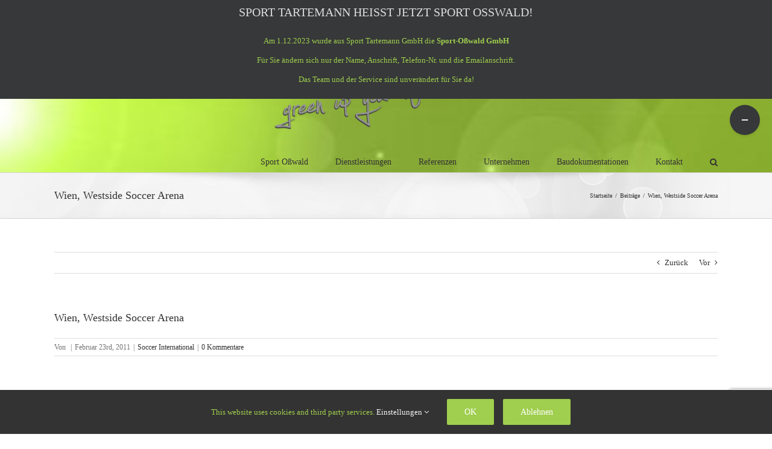

--- FILE ---
content_type: text/html; charset=UTF-8
request_url: https://sport-osswald.de/soccer-international/wien-westside-soccer-arena/
body_size: 10904
content:
<!DOCTYPE html>
<html class="avada-html-layout-wide avada-html-header-position-top" lang="de-DE" prefix="og: http://ogp.me/ns# fb: http://ogp.me/ns/fb#">
<head>
	<meta http-equiv="X-UA-Compatible" content="IE=edge" />
	<meta http-equiv="Content-Type" content="text/html; charset=utf-8"/>
	<meta name="viewport" content="width=device-width, initial-scale=1" />
	<meta name='robots' content='index, follow, max-image-preview:large, max-snippet:-1, max-video-preview:-1' />

	<!-- This site is optimized with the Yoast SEO plugin v22.4 - https://yoast.com/wordpress/plugins/seo/ -->
	<title>Wien, Westside Soccer Arena - Sport Oßwald GmbH</title>
	<meta name="description" content="1 Court 45m x 30m, teilbar in 3 Courts 30m x 15m installierten wir im Januar 2009 in Wien mit Bandensystem Sportgeräte 2000 und Domo Champion Supreme 60mm" />
	<link rel="canonical" href="https://sport-osswald.de/soccer-international/wien-westside-soccer-arena/" />
	<meta property="og:locale" content="de_DE" />
	<meta property="og:type" content="article" />
	<meta property="og:title" content="Wien, Westside Soccer Arena - Sport Oßwald GmbH" />
	<meta property="og:description" content="1 Court 45m x 30m, teilbar in 3 Courts 30m x 15m installierten wir im Januar 2009 in Wien mit Bandensystem Sportgeräte 2000 und Domo Champion Supreme 60mm" />
	<meta property="og:url" content="https://sport-osswald.de/soccer-international/wien-westside-soccer-arena/" />
	<meta property="og:site_name" content="Sport Oßwald GmbH" />
	<meta property="article:publisher" content="https://facebook.de/sport-osswald" />
	<meta property="article:published_time" content="2011-02-23T12:05:00+00:00" />
	<meta name="twitter:card" content="summary_large_image" />
	<script type="application/ld+json" class="yoast-schema-graph">{"@context":"https://schema.org","@graph":[{"@type":"Article","@id":"https://sport-osswald.de/soccer-international/wien-westside-soccer-arena/#article","isPartOf":{"@id":"https://sport-osswald.de/soccer-international/wien-westside-soccer-arena/"},"author":{"name":"","@id":""},"headline":"Wien, Westside Soccer Arena","datePublished":"2011-02-23T12:05:00+00:00","dateModified":"2011-02-23T12:05:00+00:00","mainEntityOfPage":{"@id":"https://sport-osswald.de/soccer-international/wien-westside-soccer-arena/"},"wordCount":4,"commentCount":0,"publisher":{"@id":"https://sport-osswald.de/#organization"},"articleSection":["Soccer International"],"inLanguage":"de-DE","potentialAction":[{"@type":"CommentAction","name":"Comment","target":["https://sport-osswald.de/soccer-international/wien-westside-soccer-arena/#respond"]}]},{"@type":"WebPage","@id":"https://sport-osswald.de/soccer-international/wien-westside-soccer-arena/","url":"https://sport-osswald.de/soccer-international/wien-westside-soccer-arena/","name":"Wien, Westside Soccer Arena - Sport Oßwald GmbH","isPartOf":{"@id":"https://sport-osswald.de/#website"},"datePublished":"2011-02-23T12:05:00+00:00","dateModified":"2011-02-23T12:05:00+00:00","description":"1 Court 45m x 30m, teilbar in 3 Courts 30m x 15m installierten wir im Januar 2009 in Wien mit Bandensystem Sportgeräte 2000 und Domo Champion Supreme 60mm","breadcrumb":{"@id":"https://sport-osswald.de/soccer-international/wien-westside-soccer-arena/#breadcrumb"},"inLanguage":"de-DE","potentialAction":[{"@type":"ReadAction","target":["https://sport-osswald.de/soccer-international/wien-westside-soccer-arena/"]}]},{"@type":"BreadcrumbList","@id":"https://sport-osswald.de/soccer-international/wien-westside-soccer-arena/#breadcrumb","itemListElement":[{"@type":"ListItem","position":1,"name":"Startseite","item":"https://sport-osswald.de/"},{"@type":"ListItem","position":2,"name":"Aktuelles","item":"https://sport-osswald.de/aktuelles/"},{"@type":"ListItem","position":3,"name":"Wien, Westside Soccer Arena"}]},{"@type":"WebSite","@id":"https://sport-osswald.de/#website","url":"https://sport-osswald.de/","name":"Sport Oßwald GmbH","description":"Spezialist für Kunstrasen","publisher":{"@id":"https://sport-osswald.de/#organization"},"potentialAction":[{"@type":"SearchAction","target":{"@type":"EntryPoint","urlTemplate":"https://sport-osswald.de/?s={search_term_string}"},"query-input":"required name=search_term_string"}],"inLanguage":"de-DE"},{"@type":"Organization","@id":"https://sport-osswald.de/#organization","name":"Sport Oßwald GmbH","url":"https://sport-osswald.de/","logo":{"@type":"ImageObject","inLanguage":"de-DE","@id":"https://sport-osswald.de/#/schema/logo/image/","url":"https://sport-osswald.de/wp-content/uploads/2023/11/Logo_2023_Osswald_v2_Schatten-1.png","contentUrl":"https://sport-osswald.de/wp-content/uploads/2023/11/Logo_2023_Osswald_v2_Schatten-1.png","width":623,"height":184,"caption":"Sport Oßwald GmbH"},"image":{"@id":"https://sport-osswald.de/#/schema/logo/image/"},"sameAs":["https://facebook.de/sport-osswald"]}]}</script>
	<!-- / Yoast SEO plugin. -->


<link rel="alternate" type="application/rss+xml" title="Sport Oßwald GmbH &raquo; Feed" href="https://sport-osswald.de/feed/" />
<link rel="alternate" type="application/rss+xml" title="Sport Oßwald GmbH &raquo; Kommentar-Feed" href="https://sport-osswald.de/comments/feed/" />
		
		
		
				<link rel="alternate" type="application/rss+xml" title="Sport Oßwald GmbH &raquo; Wien, Westside Soccer Arena Kommentar-Feed" href="https://sport-osswald.de/soccer-international/wien-westside-soccer-arena/feed/" />

		<meta property="og:title" content="Wien, Westside Soccer Arena"/>
		<meta property="og:type" content="article"/>
		<meta property="og:url" content="https://sport-osswald.de/soccer-international/wien-westside-soccer-arena/"/>
		<meta property="og:site_name" content="Sport Oßwald GmbH"/>
		<meta property="og:description" content=""/>

									<meta property="og:image" content="https://sport-osswald.de/wp-content/uploads/2023/11/Logo_2023_Osswald_v2_Schatten-1.png"/>
							<script type="text/javascript">
/* <![CDATA[ */
window._wpemojiSettings = {"baseUrl":"https:\/\/s.w.org\/images\/core\/emoji\/15.0.3\/72x72\/","ext":".png","svgUrl":"https:\/\/s.w.org\/images\/core\/emoji\/15.0.3\/svg\/","svgExt":".svg","source":{"concatemoji":"https:\/\/sport-osswald.de\/wp-includes\/js\/wp-emoji-release.min.js?ver=6.5"}};
/*! This file is auto-generated */
!function(i,n){var o,s,e;function c(e){try{var t={supportTests:e,timestamp:(new Date).valueOf()};sessionStorage.setItem(o,JSON.stringify(t))}catch(e){}}function p(e,t,n){e.clearRect(0,0,e.canvas.width,e.canvas.height),e.fillText(t,0,0);var t=new Uint32Array(e.getImageData(0,0,e.canvas.width,e.canvas.height).data),r=(e.clearRect(0,0,e.canvas.width,e.canvas.height),e.fillText(n,0,0),new Uint32Array(e.getImageData(0,0,e.canvas.width,e.canvas.height).data));return t.every(function(e,t){return e===r[t]})}function u(e,t,n){switch(t){case"flag":return n(e,"\ud83c\udff3\ufe0f\u200d\u26a7\ufe0f","\ud83c\udff3\ufe0f\u200b\u26a7\ufe0f")?!1:!n(e,"\ud83c\uddfa\ud83c\uddf3","\ud83c\uddfa\u200b\ud83c\uddf3")&&!n(e,"\ud83c\udff4\udb40\udc67\udb40\udc62\udb40\udc65\udb40\udc6e\udb40\udc67\udb40\udc7f","\ud83c\udff4\u200b\udb40\udc67\u200b\udb40\udc62\u200b\udb40\udc65\u200b\udb40\udc6e\u200b\udb40\udc67\u200b\udb40\udc7f");case"emoji":return!n(e,"\ud83d\udc26\u200d\u2b1b","\ud83d\udc26\u200b\u2b1b")}return!1}function f(e,t,n){var r="undefined"!=typeof WorkerGlobalScope&&self instanceof WorkerGlobalScope?new OffscreenCanvas(300,150):i.createElement("canvas"),a=r.getContext("2d",{willReadFrequently:!0}),o=(a.textBaseline="top",a.font="600 32px Arial",{});return e.forEach(function(e){o[e]=t(a,e,n)}),o}function t(e){var t=i.createElement("script");t.src=e,t.defer=!0,i.head.appendChild(t)}"undefined"!=typeof Promise&&(o="wpEmojiSettingsSupports",s=["flag","emoji"],n.supports={everything:!0,everythingExceptFlag:!0},e=new Promise(function(e){i.addEventListener("DOMContentLoaded",e,{once:!0})}),new Promise(function(t){var n=function(){try{var e=JSON.parse(sessionStorage.getItem(o));if("object"==typeof e&&"number"==typeof e.timestamp&&(new Date).valueOf()<e.timestamp+604800&&"object"==typeof e.supportTests)return e.supportTests}catch(e){}return null}();if(!n){if("undefined"!=typeof Worker&&"undefined"!=typeof OffscreenCanvas&&"undefined"!=typeof URL&&URL.createObjectURL&&"undefined"!=typeof Blob)try{var e="postMessage("+f.toString()+"("+[JSON.stringify(s),u.toString(),p.toString()].join(",")+"));",r=new Blob([e],{type:"text/javascript"}),a=new Worker(URL.createObjectURL(r),{name:"wpTestEmojiSupports"});return void(a.onmessage=function(e){c(n=e.data),a.terminate(),t(n)})}catch(e){}c(n=f(s,u,p))}t(n)}).then(function(e){for(var t in e)n.supports[t]=e[t],n.supports.everything=n.supports.everything&&n.supports[t],"flag"!==t&&(n.supports.everythingExceptFlag=n.supports.everythingExceptFlag&&n.supports[t]);n.supports.everythingExceptFlag=n.supports.everythingExceptFlag&&!n.supports.flag,n.DOMReady=!1,n.readyCallback=function(){n.DOMReady=!0}}).then(function(){return e}).then(function(){var e;n.supports.everything||(n.readyCallback(),(e=n.source||{}).concatemoji?t(e.concatemoji):e.wpemoji&&e.twemoji&&(t(e.twemoji),t(e.wpemoji)))}))}((window,document),window._wpemojiSettings);
/* ]]> */
</script>
<style id='wp-emoji-styles-inline-css' type='text/css'>

	img.wp-smiley, img.emoji {
		display: inline !important;
		border: none !important;
		box-shadow: none !important;
		height: 1em !important;
		width: 1em !important;
		margin: 0 0.07em !important;
		vertical-align: -0.1em !important;
		background: none !important;
		padding: 0 !important;
	}
</style>
<link rel='stylesheet' id='fusion-dynamic-css-css' href='https://sport-osswald.de/wp-content/uploads/fusion-styles/b8680de1b50a8e76270ca1b5d36ee2cb.min.css?ver=3.11.3' type='text/css' media='all' />
<script type="text/javascript" src="https://sport-osswald.de/wp-includes/js/jquery/jquery.min.js?ver=3.7.1" id="jquery-core-js"></script>
<script type="text/javascript" src="https://sport-osswald.de/wp-includes/js/jquery/jquery-migrate.min.js?ver=3.4.1" id="jquery-migrate-js"></script>
<link rel="https://api.w.org/" href="https://sport-osswald.de/wp-json/" /><link rel="alternate" type="application/json" href="https://sport-osswald.de/wp-json/wp/v2/posts/1992" /><link rel="EditURI" type="application/rsd+xml" title="RSD" href="https://sport-osswald.de/xmlrpc.php?rsd" />
<meta name="generator" content="WordPress 6.5" />
<link rel='shortlink' href='https://sport-osswald.de/?p=1992' />
<link rel="alternate" type="application/json+oembed" href="https://sport-osswald.de/wp-json/oembed/1.0/embed?url=https%3A%2F%2Fsport-osswald.de%2Fsoccer-international%2Fwien-westside-soccer-arena%2F" />
<link rel="alternate" type="text/xml+oembed" href="https://sport-osswald.de/wp-json/oembed/1.0/embed?url=https%3A%2F%2Fsport-osswald.de%2Fsoccer-international%2Fwien-westside-soccer-arena%2F&#038;format=xml" />
<style type="text/css" id="css-fb-visibility">@media screen and (max-width: 640px){.fusion-no-small-visibility{display:none !important;}body .sm-text-align-center{text-align:center !important;}body .sm-text-align-left{text-align:left !important;}body .sm-text-align-right{text-align:right !important;}body .sm-flex-align-center{justify-content:center !important;}body .sm-flex-align-flex-start{justify-content:flex-start !important;}body .sm-flex-align-flex-end{justify-content:flex-end !important;}body .sm-mx-auto{margin-left:auto !important;margin-right:auto !important;}body .sm-ml-auto{margin-left:auto !important;}body .sm-mr-auto{margin-right:auto !important;}body .fusion-absolute-position-small{position:absolute;top:auto;width:100%;}.awb-sticky.awb-sticky-small{ position: sticky; top: var(--awb-sticky-offset,0); }}@media screen and (min-width: 641px) and (max-width: 1024px){.fusion-no-medium-visibility{display:none !important;}body .md-text-align-center{text-align:center !important;}body .md-text-align-left{text-align:left !important;}body .md-text-align-right{text-align:right !important;}body .md-flex-align-center{justify-content:center !important;}body .md-flex-align-flex-start{justify-content:flex-start !important;}body .md-flex-align-flex-end{justify-content:flex-end !important;}body .md-mx-auto{margin-left:auto !important;margin-right:auto !important;}body .md-ml-auto{margin-left:auto !important;}body .md-mr-auto{margin-right:auto !important;}body .fusion-absolute-position-medium{position:absolute;top:auto;width:100%;}.awb-sticky.awb-sticky-medium{ position: sticky; top: var(--awb-sticky-offset,0); }}@media screen and (min-width: 1025px){.fusion-no-large-visibility{display:none !important;}body .lg-text-align-center{text-align:center !important;}body .lg-text-align-left{text-align:left !important;}body .lg-text-align-right{text-align:right !important;}body .lg-flex-align-center{justify-content:center !important;}body .lg-flex-align-flex-start{justify-content:flex-start !important;}body .lg-flex-align-flex-end{justify-content:flex-end !important;}body .lg-mx-auto{margin-left:auto !important;margin-right:auto !important;}body .lg-ml-auto{margin-left:auto !important;}body .lg-mr-auto{margin-right:auto !important;}body .fusion-absolute-position-large{position:absolute;top:auto;width:100%;}.awb-sticky.awb-sticky-large{ position: sticky; top: var(--awb-sticky-offset,0); }}</style><style type="text/css" id="custom-background-css">
body.custom-background { background-color: #f9f9f9; }
</style>
			<script type="text/javascript">
			var doc = document.documentElement;
			doc.setAttribute( 'data-useragent', navigator.userAgent );
		</script>
		
	</head>

<body class="post-template-default single single-post postid-1992 single-format-standard custom-background fusion-image-hovers fusion-pagination-sizing fusion-button_type-flat fusion-button_span-no fusion-button_gradient-linear avada-image-rollover-circle-yes avada-image-rollover-yes avada-image-rollover-direction-left fusion-body ltr fusion-sticky-header no-tablet-sticky-header no-mobile-sticky-header no-mobile-totop avada-has-rev-slider-styles fusion-disable-outline fusion-sub-menu-fade mobile-logo-pos-left layout-wide-mode avada-has-boxed-modal-shadow-none layout-scroll-offset-full avada-has-zero-margin-offset-top fusion-top-header menu-text-align-center mobile-menu-design-modern fusion-show-pagination-text fusion-header-layout-v1 avada-responsive avada-footer-fx-none avada-menu-highlight-style-bar fusion-search-form-clean fusion-main-menu-search-overlay fusion-avatar-circle avada-sticky-shrinkage avada-dropdown-styles avada-blog-layout-large avada-blog-archive-layout-large avada-header-shadow-no avada-menu-icon-position-left avada-has-megamenu-shadow avada-has-mainmenu-dropdown-divider avada-has-main-nav-search-icon avada-has-breadcrumb-mobile-hidden avada-has-titlebar-bar_and_content avada-has-slidingbar-widgets avada-has-slidingbar-position-top avada-slidingbar-toggle-style-circle avada-has-header-bg-image avada-header-bg-no-repeat avada-has-header-bg-full avada-has-header-bg-parallax avada-has-pagination-padding avada-flyout-menu-direction-fade avada-ec-views-v1" data-awb-post-id="1992">
		<a class="skip-link screen-reader-text" href="#content">Zum Inhalt springen</a>

	<div id="boxed-wrapper">
		
		<div id="wrapper" class="fusion-wrapper">
			<div id="home" style="position:relative;top:-1px;"></div>
							
					
			<header class="fusion-header-wrapper">
				<div class="fusion-header-v1 fusion-logo-alignment fusion-logo-left fusion-sticky-menu-1 fusion-sticky-logo- fusion-mobile-logo-  fusion-mobile-menu-design-modern">
					<div class="fusion-header-sticky-height"></div>
<div class="fusion-header">
	<div class="fusion-row">
					<div class="fusion-logo" data-margin-top="31px" data-margin-bottom="31px" data-margin-left="0px" data-margin-right="0px">
			<a class="fusion-logo-link"  href="https://sport-osswald.de/" >

						<!-- standard logo -->
			<img src="https://sport-osswald.de/wp-content/uploads/2023/11/Logo_2023_Osswald_v2_Schatten-1.png" srcset="https://sport-osswald.de/wp-content/uploads/2023/11/Logo_2023_Osswald_v2_Schatten-1.png 1x" width="623" height="184" alt="Sport Oßwald GmbH Logo" data-retina_logo_url="" class="fusion-standard-logo" />

			
					</a>
		</div>		<nav class="fusion-main-menu" aria-label="Hauptmenü"><div class="fusion-overlay-search">		<form role="search" class="searchform fusion-search-form  fusion-search-form-clean" method="get" action="https://sport-osswald.de/">
			<div class="fusion-search-form-content">

				
				<div class="fusion-search-field search-field">
					<label><span class="screen-reader-text">Suche nach:</span>
													<input type="search" value="" name="s" class="s" placeholder="Suchen..." required aria-required="true" aria-label="Suchen..."/>
											</label>
				</div>
				<div class="fusion-search-button search-button">
					<input type="submit" class="fusion-search-submit searchsubmit" aria-label="Suche" value="&#xf002;" />
									</div>

				
			</div>


			
		</form>
		<div class="fusion-search-spacer"></div><a href="#" role="button" aria-label="Schließe die Suche" class="fusion-close-search"></a></div><ul id="menu-main-navigation" class="fusion-menu"><li  id="menu-item-581"  class="menu-item menu-item-type-post_type menu-item-object-page menu-item-home current-post-parent menu-item-581"  data-item-id="581"><a  href="https://sport-osswald.de/" class="fusion-bar-highlight"><span class="menu-text">Sport Oßwald</span></a></li><li  id="menu-item-577"  class="menu-item menu-item-type-post_type menu-item-object-page menu-item-has-children menu-item-577 fusion-dropdown-menu"  data-item-id="577"><a  href="https://sport-osswald.de/dienstleistungen/" class="fusion-bar-highlight"><span class="menu-text">Dienstleistungen</span></a><ul class="sub-menu"><li  id="menu-item-580"  class="menu-item menu-item-type-post_type menu-item-object-page menu-item-580 fusion-dropdown-submenu" ><a  href="https://sport-osswald.de/dienstleistungen/verlegen-einfuellen-von-kunstrasen/" class="fusion-bar-highlight"><span>Verlegen &#038; Einfüllen</span></a></li><li  id="menu-item-579"  class="menu-item menu-item-type-post_type menu-item-object-page menu-item-579 fusion-dropdown-submenu" ><a  href="https://sport-osswald.de/dienstleistungen/pflegeservice-von-kunstrasen/" class="fusion-bar-highlight"><span>Pflegeservice</span></a></li><li  id="menu-item-578"  class="menu-item menu-item-type-post_type menu-item-object-page menu-item-578 fusion-dropdown-submenu" ><a  href="https://sport-osswald.de/dienstleistungen/beratung-verkauf-von-kunstrasen/" class="fusion-bar-highlight"><span>Beratung &#038; Verkauf</span></a></li></ul></li><li  id="menu-item-635"  class="menu-item menu-item-type-post_type menu-item-object-page menu-item-has-children menu-item-635 fusion-dropdown-menu"  data-item-id="635"><a  href="https://sport-osswald.de/referenzen/" class="fusion-bar-highlight"><span class="menu-text">Referenzen</span></a><ul class="sub-menu"><li  id="menu-item-637"  class="menu-item menu-item-type-taxonomy menu-item-object-category current-post-ancestor current-menu-parent current-post-parent menu-item-637 fusion-dropdown-submenu" ><a  href="https://sport-osswald.de/referenzen/soccer-international/" class="fusion-bar-highlight"><span>Soccer International</span></a></li><li  id="menu-item-636"  class="menu-item menu-item-type-taxonomy menu-item-object-category menu-item-636 fusion-dropdown-submenu" ><a  href="https://sport-osswald.de/referenzen/soccer-outdoor/" class="fusion-bar-highlight"><span>Soccer Outdoor</span></a></li><li  id="menu-item-638"  class="menu-item menu-item-type-taxonomy menu-item-object-category menu-item-638 fusion-dropdown-submenu" ><a  href="https://sport-osswald.de/referenzen/soccer-indoor/" class="fusion-bar-highlight"><span>Soccer Indoor</span></a></li><li  id="menu-item-640"  class="menu-item menu-item-type-taxonomy menu-item-object-category menu-item-640 fusion-dropdown-submenu" ><a  href="https://sport-osswald.de/referenzen/golf-anlagen/" class="fusion-bar-highlight"><span>Golf &amp; Anlagen</span></a></li><li  id="menu-item-639"  class="menu-item menu-item-type-taxonomy menu-item-object-category menu-item-639 fusion-dropdown-submenu" ><a  href="https://sport-osswald.de/referenzen/haus-garten/" class="fusion-bar-highlight"><span>Haus &amp; Garten</span></a></li><li  id="menu-item-2575"  class="menu-item menu-item-type-taxonomy menu-item-object-category menu-item-2575 fusion-dropdown-submenu" ><a  href="https://sport-osswald.de/referenzen/allgemeines/" class="fusion-bar-highlight"><span>Allgemeines</span></a></li></ul></li><li  id="menu-item-602"  class="menu-item menu-item-type-post_type menu-item-object-page menu-item-602"  data-item-id="602"><a  href="https://sport-osswald.de/unternehmen/" class="fusion-bar-highlight"><span class="menu-text">Unternehmen</span></a></li><li  id="menu-item-644"  class="menu-item menu-item-type-post_type menu-item-object-page menu-item-644"  data-item-id="644"><a  href="https://sport-osswald.de/baudokumentation/" class="fusion-bar-highlight"><span class="menu-text">Baudokumentationen</span></a></li><li  id="menu-item-690"  class="menu-item menu-item-type-post_type menu-item-object-page menu-item-690"  data-item-id="690"><a  href="https://sport-osswald.de/kontakt/" class="fusion-bar-highlight"><span class="menu-text">Kontakt</span></a></li><li class="fusion-custom-menu-item fusion-main-menu-search fusion-search-overlay"><a class="fusion-main-menu-icon fusion-bar-highlight" href="#" aria-label="Suche" data-title="Suche" title="Suche" role="button" aria-expanded="false"></a></li></ul></nav><nav class="fusion-main-menu fusion-sticky-menu" aria-label="Hauptmenü fixiert"><div class="fusion-overlay-search">		<form role="search" class="searchform fusion-search-form  fusion-search-form-clean" method="get" action="https://sport-osswald.de/">
			<div class="fusion-search-form-content">

				
				<div class="fusion-search-field search-field">
					<label><span class="screen-reader-text">Suche nach:</span>
													<input type="search" value="" name="s" class="s" placeholder="Suchen..." required aria-required="true" aria-label="Suchen..."/>
											</label>
				</div>
				<div class="fusion-search-button search-button">
					<input type="submit" class="fusion-search-submit searchsubmit" aria-label="Suche" value="&#xf002;" />
									</div>

				
			</div>


			
		</form>
		<div class="fusion-search-spacer"></div><a href="#" role="button" aria-label="Schließe die Suche" class="fusion-close-search"></a></div><ul id="menu-main-navigation-1" class="fusion-menu"><li   class="menu-item menu-item-type-post_type menu-item-object-page menu-item-home current-post-parent menu-item-581"  data-item-id="581"><a  href="https://sport-osswald.de/" class="fusion-bar-highlight"><span class="menu-text">Sport Oßwald</span></a></li><li   class="menu-item menu-item-type-post_type menu-item-object-page menu-item-has-children menu-item-577 fusion-dropdown-menu"  data-item-id="577"><a  href="https://sport-osswald.de/dienstleistungen/" class="fusion-bar-highlight"><span class="menu-text">Dienstleistungen</span></a><ul class="sub-menu"><li   class="menu-item menu-item-type-post_type menu-item-object-page menu-item-580 fusion-dropdown-submenu" ><a  href="https://sport-osswald.de/dienstleistungen/verlegen-einfuellen-von-kunstrasen/" class="fusion-bar-highlight"><span>Verlegen &#038; Einfüllen</span></a></li><li   class="menu-item menu-item-type-post_type menu-item-object-page menu-item-579 fusion-dropdown-submenu" ><a  href="https://sport-osswald.de/dienstleistungen/pflegeservice-von-kunstrasen/" class="fusion-bar-highlight"><span>Pflegeservice</span></a></li><li   class="menu-item menu-item-type-post_type menu-item-object-page menu-item-578 fusion-dropdown-submenu" ><a  href="https://sport-osswald.de/dienstleistungen/beratung-verkauf-von-kunstrasen/" class="fusion-bar-highlight"><span>Beratung &#038; Verkauf</span></a></li></ul></li><li   class="menu-item menu-item-type-post_type menu-item-object-page menu-item-has-children menu-item-635 fusion-dropdown-menu"  data-item-id="635"><a  href="https://sport-osswald.de/referenzen/" class="fusion-bar-highlight"><span class="menu-text">Referenzen</span></a><ul class="sub-menu"><li   class="menu-item menu-item-type-taxonomy menu-item-object-category current-post-ancestor current-menu-parent current-post-parent menu-item-637 fusion-dropdown-submenu" ><a  href="https://sport-osswald.de/referenzen/soccer-international/" class="fusion-bar-highlight"><span>Soccer International</span></a></li><li   class="menu-item menu-item-type-taxonomy menu-item-object-category menu-item-636 fusion-dropdown-submenu" ><a  href="https://sport-osswald.de/referenzen/soccer-outdoor/" class="fusion-bar-highlight"><span>Soccer Outdoor</span></a></li><li   class="menu-item menu-item-type-taxonomy menu-item-object-category menu-item-638 fusion-dropdown-submenu" ><a  href="https://sport-osswald.de/referenzen/soccer-indoor/" class="fusion-bar-highlight"><span>Soccer Indoor</span></a></li><li   class="menu-item menu-item-type-taxonomy menu-item-object-category menu-item-640 fusion-dropdown-submenu" ><a  href="https://sport-osswald.de/referenzen/golf-anlagen/" class="fusion-bar-highlight"><span>Golf &amp; Anlagen</span></a></li><li   class="menu-item menu-item-type-taxonomy menu-item-object-category menu-item-639 fusion-dropdown-submenu" ><a  href="https://sport-osswald.de/referenzen/haus-garten/" class="fusion-bar-highlight"><span>Haus &amp; Garten</span></a></li><li   class="menu-item menu-item-type-taxonomy menu-item-object-category menu-item-2575 fusion-dropdown-submenu" ><a  href="https://sport-osswald.de/referenzen/allgemeines/" class="fusion-bar-highlight"><span>Allgemeines</span></a></li></ul></li><li   class="menu-item menu-item-type-post_type menu-item-object-page menu-item-602"  data-item-id="602"><a  href="https://sport-osswald.de/unternehmen/" class="fusion-bar-highlight"><span class="menu-text">Unternehmen</span></a></li><li   class="menu-item menu-item-type-post_type menu-item-object-page menu-item-644"  data-item-id="644"><a  href="https://sport-osswald.de/baudokumentation/" class="fusion-bar-highlight"><span class="menu-text">Baudokumentationen</span></a></li><li   class="menu-item menu-item-type-post_type menu-item-object-page menu-item-690"  data-item-id="690"><a  href="https://sport-osswald.de/kontakt/" class="fusion-bar-highlight"><span class="menu-text">Kontakt</span></a></li><li class="fusion-custom-menu-item fusion-main-menu-search fusion-search-overlay"><a class="fusion-main-menu-icon fusion-bar-highlight" href="#" aria-label="Suche" data-title="Suche" title="Suche" role="button" aria-expanded="false"></a></li></ul></nav>	<div class="fusion-mobile-menu-icons">
							<a href="#" class="fusion-icon awb-icon-bars" aria-label="Toggle mobile menu" aria-expanded="false"></a>
		
		
		
			</div>

<nav class="fusion-mobile-nav-holder fusion-mobile-menu-text-align-left" aria-label="Main Menu Mobile"></nav>

	<nav class="fusion-mobile-nav-holder fusion-mobile-menu-text-align-left fusion-mobile-sticky-nav-holder" aria-label="Main Menu Mobile Sticky"></nav>
					</div>
</div>
				</div>
				<div class="fusion-clearfix"></div>
			</header>
								
							<div id="sliders-container" class="fusion-slider-visibility">
					</div>
				
					
							
			<section class="avada-page-titlebar-wrapper" aria-label="Kopfzeilen-Container">
	<div class="fusion-page-title-bar fusion-page-title-bar-none fusion-page-title-bar-left">
		<div class="fusion-page-title-row">
			<div class="fusion-page-title-wrapper">
				<div class="fusion-page-title-captions">

																							<h1 class="entry-title">Wien, Westside Soccer Arena</h1>

											
					
				</div>

															<div class="fusion-page-title-secondary">
							<nav class="fusion-breadcrumbs awb-yoast-breadcrumbs" ara-label="Breadcrumb"><ol class="awb-breadcrumb-list"><li class="fusion-breadcrumb-item awb-breadcrumb-sep" ><a href="https://sport-osswald.de" class="fusion-breadcrumb-link"><span >Startseite</span></a></li><li class="fusion-breadcrumb-item awb-breadcrumb-sep" ><a href="https://sport-osswald.de/aktuelles/" class="fusion-breadcrumb-link"><span >Beiträge</span></a></li><li class="fusion-breadcrumb-item"  aria-current="page"><span  class="breadcrumb-leaf">Wien, Westside Soccer Arena</span></li></ol></nav>						</div>
									
			</div>
		</div>
	</div>
</section>

						<main id="main" class="clearfix ">
				<div class="fusion-row" style="">

<section id="content" style="width: 100%;">
			<div class="single-navigation clearfix">
			<a href="https://sport-osswald.de/soccer-international/slovenien-radomlje/" rel="prev">Zurück</a>			<a href="https://sport-osswald.de/soccer-international/karnice-polen-1/" rel="next">Vor</a>		</div>
	
					<article id="post-1992" class="post post-1992 type-post status-publish format-standard hentry category-soccer-international">
						
									
															<h2 class="entry-title fusion-post-title">Wien, Westside Soccer Arena</h2>										<div class="post-content">
											</div>

												<div class="fusion-meta-info"><div class="fusion-meta-info-wrapper">Von <span class="vcard"><span class="fn"></span></span><span class="fusion-inline-sep">|</span><span class="updated rich-snippet-hidden">2011-02-23T12:05:00+00:00</span><span>Februar 23rd, 2011</span><span class="fusion-inline-sep">|</span><a href="https://sport-osswald.de/referenzen/soccer-international/" rel="category tag">Soccer International</a><span class="fusion-inline-sep">|</span><span class="fusion-comments"><a href="https://sport-osswald.de/soccer-international/wien-westside-soccer-arena/#respond">0 Kommentare</a></span></div></div>													<div class="fusion-sharing-box fusion-theme-sharing-box fusion-single-sharing-box">
		<h4>Teilen Sie diesen Artikel!</h4>
		<div class="fusion-social-networks"><div class="fusion-social-networks-wrapper"><a  class="fusion-social-network-icon fusion-tooltip fusion-facebook awb-icon-facebook" style="color:var(--sharing_social_links_icon_color);" data-placement="top" data-title="Facebook" data-toggle="tooltip" title="Facebook" href="https://www.facebook.com/sharer.php?u=https%3A%2F%2Fsport-osswald.de%2Fsoccer-international%2Fwien-westside-soccer-arena%2F&amp;t=Wien%2C%20Westside%20Soccer%20Arena" target="_blank" rel="noreferrer"><span class="screen-reader-text">Facebook</span></a><a  class="fusion-social-network-icon fusion-tooltip fusion-twitter awb-icon-twitter" style="color:var(--sharing_social_links_icon_color);" data-placement="top" data-title="Twitter" data-toggle="tooltip" title="Twitter" href="https://twitter.com/share?url=https%3A%2F%2Fsport-osswald.de%2Fsoccer-international%2Fwien-westside-soccer-arena%2F&amp;text=Wien%2C%20Westside%20Soccer%20Arena" target="_blank" rel="noopener noreferrer"><span class="screen-reader-text">Twitter</span></a><a  class="fusion-social-network-icon fusion-tooltip fusion-reddit awb-icon-reddit" style="color:var(--sharing_social_links_icon_color);" data-placement="top" data-title="Reddit" data-toggle="tooltip" title="Reddit" href="https://reddit.com/submit?url=https://sport-osswald.de/soccer-international/wien-westside-soccer-arena/&amp;title=Wien%2C%20Westside%20Soccer%20Arena" target="_blank" rel="noopener noreferrer"><span class="screen-reader-text">Reddit</span></a><a  class="fusion-social-network-icon fusion-tooltip fusion-linkedin awb-icon-linkedin" style="color:var(--sharing_social_links_icon_color);" data-placement="top" data-title="LinkedIn" data-toggle="tooltip" title="LinkedIn" href="https://www.linkedin.com/shareArticle?mini=true&amp;url=https%3A%2F%2Fsport-osswald.de%2Fsoccer-international%2Fwien-westside-soccer-arena%2F&amp;title=Wien%2C%20Westside%20Soccer%20Arena&amp;summary=" target="_blank" rel="noopener noreferrer"><span class="screen-reader-text">LinkedIn</span></a><a  class="fusion-social-network-icon fusion-tooltip fusion-tumblr awb-icon-tumblr" style="color:var(--sharing_social_links_icon_color);" data-placement="top" data-title="Tumblr" data-toggle="tooltip" title="Tumblr" href="https://www.tumblr.com/share/link?url=https%3A%2F%2Fsport-osswald.de%2Fsoccer-international%2Fwien-westside-soccer-arena%2F&amp;name=Wien%2C%20Westside%20Soccer%20Arena&amp;description=" target="_blank" rel="noopener noreferrer"><span class="screen-reader-text">Tumblr</span></a><a  class="fusion-social-network-icon fusion-tooltip fusion-pinterest awb-icon-pinterest" style="color:var(--sharing_social_links_icon_color);" data-placement="top" data-title="Pinterest" data-toggle="tooltip" title="Pinterest" href="https://pinterest.com/pin/create/button/?url=https%3A%2F%2Fsport-osswald.de%2Fsoccer-international%2Fwien-westside-soccer-arena%2F&amp;description=&amp;media=" target="_blank" rel="noopener noreferrer"><span class="screen-reader-text">Pinterest</span></a><a  class="fusion-social-network-icon fusion-tooltip fusion-vk awb-icon-vk" style="color:var(--sharing_social_links_icon_color);" data-placement="top" data-title="Vk" data-toggle="tooltip" title="Vk" href="https://vk.com/share.php?url=https%3A%2F%2Fsport-osswald.de%2Fsoccer-international%2Fwien-westside-soccer-arena%2F&amp;title=Wien%2C%20Westside%20Soccer%20Arena&amp;description=" target="_blank" rel="noopener noreferrer"><span class="screen-reader-text">Vk</span></a><a  class="fusion-social-network-icon fusion-tooltip fusion-mail awb-icon-mail fusion-last-social-icon" style="color:var(--sharing_social_links_icon_color);" data-placement="top" data-title="E-Mail" data-toggle="tooltip" title="E-Mail" href="mailto:?body=https://sport-osswald.de/soccer-international/wien-westside-soccer-arena/&amp;subject=Wien%2C%20Westside%20Soccer%20Arena" target="_self" rel="noopener noreferrer"><span class="screen-reader-text">E-Mail</span></a><div class="fusion-clearfix"></div></div></div>	</div>
													<section class="related-posts single-related-posts">
					<div class="fusion-title fusion-title-size-three sep-double sep-solid" style="margin-top:0px;margin-bottom:31px;">
					<h3 class="title-heading-left" style="margin:0;">
						Ähnliche Beiträge					</h3>
					<span class="awb-title-spacer"></span>
					<div class="title-sep-container">
						<div class="title-sep sep-double sep-solid"></div>
					</div>
				</div>
				
	
	
	
					<div class="awb-carousel awb-swiper awb-swiper-carousel" data-imagesize="fixed" data-metacontent="no" data-autoplay="no" data-touchscroll="no" data-columns="5" data-itemmargin="44px" data-itemwidth="180" data-scrollitems="">
		<div class="swiper-wrapper">
																		<div class="swiper-slide">
					<div class="fusion-carousel-item-wrapper">
						<div  class="fusion-image-wrapper fusion-image-size-fixed" aria-haspopup="true">
							<div class="fusion-placeholder-image" data-origheight="150" data-origwidth="100%" style="width:100%;height:150px;"></div>
		<div class="fusion-rollover">
	<div class="fusion-rollover-content">

														<a class="fusion-rollover-link" href="https://sport-osswald.de/allgemeines/zur-verstaerkung-unseres-teams-suchen-wir-fuer-die-neue-saison-einen-kunstrasenverleger-in-m-w-d-oder-helfer-in-m-w-d/">Zur Verstärkung unseres Teams suchen wir für die neue Saison einen Kunstrasenverleger/in (m/w/d) oder Helfer/in (m/w/d)</a>
			
														
								
								
													
		
												<h4 class="fusion-rollover-title">
					<a class="fusion-rollover-title-link" href="https://sport-osswald.de/allgemeines/zur-verstaerkung-unseres-teams-suchen-wir-fuer-die-neue-saison-einen-kunstrasenverleger-in-m-w-d-oder-helfer-in-m-w-d/">
						Zur Verstärkung unseres Teams suchen wir für die neue Saison einen Kunstrasenverleger/in (m/w/d) oder Helfer/in (m/w/d)					</a>
				</h4>
			
								
		
						<a class="fusion-link-wrapper" href="https://sport-osswald.de/allgemeines/zur-verstaerkung-unseres-teams-suchen-wir-fuer-die-neue-saison-einen-kunstrasenverleger-in-m-w-d-oder-helfer-in-m-w-d/" aria-label="Zur Verstärkung unseres Teams suchen wir für die neue Saison einen Kunstrasenverleger/in (m/w/d) oder Helfer/in (m/w/d)"></a>
	</div>
</div>
</div>
											</div><!-- fusion-carousel-item-wrapper -->
				</div>
															<div class="swiper-slide">
					<div class="fusion-carousel-item-wrapper">
						<div  class="fusion-image-wrapper fusion-image-size-fixed" aria-haspopup="true">
					<img src="https://sport-osswald.de/wp-content/uploads/2024/07/b2419cffefbf420a812c85b64d223f5c-e1721198966634-500x383.jpg" srcset="https://sport-osswald.de/wp-content/uploads/2024/07/b2419cffefbf420a812c85b64d223f5c-e1721198966634-500x383.jpg 1x, https://sport-osswald.de/wp-content/uploads/2024/07/b2419cffefbf420a812c85b64d223f5c-e1721198966634-500x383@2x.jpg 2x" width="500" height="383" alt="Rund 7.500 qm Kunstrasen Domo Varioslide S-Pro 55 in Vollur Sorvagur  auf den Färöer Inseln in KW 28-29 / 24" />
	<div class="fusion-rollover">
	<div class="fusion-rollover-content">

														<a class="fusion-rollover-link" href="https://sport-osswald.de/allgemeines/rund-7-500-qm-kunstrasen-domo-varioslide-s-pro-55-in-vollur-sorvagur-auf-den-faeroeer-inseln-in-kw-28-29-24/">Rund 7.500 qm Kunstrasen Domo Varioslide S-Pro 55 in Vollur Sorvagur  auf den Färöer Inseln in KW 28-29 / 24</a>
			
														
								
													<div class="fusion-rollover-sep"></div>
				
																		<a class="fusion-rollover-gallery" href="https://sport-osswald.de/wp-content/uploads/2024/07/b2419cffefbf420a812c85b64d223f5c-e1721198966634.jpg" data-id="3308" data-rel="iLightbox[gallery]" data-title="b2419cffefbf420a812c85b64d223f5c" data-caption="">
						Gallerie					</a>
														
		
												<h4 class="fusion-rollover-title">
					<a class="fusion-rollover-title-link" href="https://sport-osswald.de/allgemeines/rund-7-500-qm-kunstrasen-domo-varioslide-s-pro-55-in-vollur-sorvagur-auf-den-faeroeer-inseln-in-kw-28-29-24/">
						Rund 7.500 qm Kunstrasen Domo Varioslide S-Pro 55 in Vollur Sorvagur  auf den Färöer Inseln in KW 28-29 / 24					</a>
				</h4>
			
								
		
						<a class="fusion-link-wrapper" href="https://sport-osswald.de/allgemeines/rund-7-500-qm-kunstrasen-domo-varioslide-s-pro-55-in-vollur-sorvagur-auf-den-faeroeer-inseln-in-kw-28-29-24/" aria-label="Rund 7.500 qm Kunstrasen Domo Varioslide S-Pro 55 in Vollur Sorvagur  auf den Färöer Inseln in KW 28-29 / 24"></a>
	</div>
</div>
</div>
											</div><!-- fusion-carousel-item-wrapper -->
				</div>
															<div class="swiper-slide">
					<div class="fusion-carousel-item-wrapper">
						<div  class="fusion-image-wrapper fusion-image-size-fixed" aria-haspopup="true">
					<img src="https://sport-osswald.de/wp-content/uploads/2023/11/Logo_2023_Osswald_v2_Schatten-1-500x383.png" srcset="https://sport-osswald.de/wp-content/uploads/2023/11/Logo_2023_Osswald_v2_Schatten-1-500x383.png 1x, https://sport-osswald.de/wp-content/uploads/2023/11/Logo_2023_Osswald_v2_Schatten-1-500x383@2x.png 2x" width="500" height="383" alt="Wir suchen Dich!  Kunstrasenverleger/ -Helfer (m/w/d) Bauhelfer ( m/w/d) / Stellenanzeige" />
	<div class="fusion-rollover">
	<div class="fusion-rollover-content">

														<a class="fusion-rollover-link" href="https://sport-osswald.de/uncategorized/wir-suchen-dich-kunstrasenverleger-helfer-m-w-d-bauhelfer-m-w-d-stellenanzeige-2/">Wir suchen Dich!  Kunstrasenverleger/ -Helfer (m/w/d) Bauhelfer ( m/w/d) / Stellenanzeige</a>
			
														
								
													<div class="fusion-rollover-sep"></div>
				
																		<a class="fusion-rollover-gallery" href="https://sport-osswald.de/wp-content/uploads/2023/11/Logo_2023_Osswald_v2_Schatten-1.png" data-id="3257" data-rel="iLightbox[gallery]" data-title="Sport Oßwald GmbH" data-caption="">
						Gallerie					</a>
														
		
												<h4 class="fusion-rollover-title">
					<a class="fusion-rollover-title-link" href="https://sport-osswald.de/uncategorized/wir-suchen-dich-kunstrasenverleger-helfer-m-w-d-bauhelfer-m-w-d-stellenanzeige-2/">
						Wir suchen Dich!  Kunstrasenverleger/ -Helfer (m/w/d) Bauhelfer ( m/w/d) / Stellenanzeige					</a>
				</h4>
			
								
		
						<a class="fusion-link-wrapper" href="https://sport-osswald.de/uncategorized/wir-suchen-dich-kunstrasenverleger-helfer-m-w-d-bauhelfer-m-w-d-stellenanzeige-2/" aria-label="Wir suchen Dich!  Kunstrasenverleger/ -Helfer (m/w/d) Bauhelfer ( m/w/d) / Stellenanzeige"></a>
	</div>
</div>
</div>
											</div><!-- fusion-carousel-item-wrapper -->
				</div>
															<div class="swiper-slide">
					<div class="fusion-carousel-item-wrapper">
						<div  class="fusion-image-wrapper fusion-image-size-fixed" aria-haspopup="true">
					<img src="https://sport-osswald.de/wp-content/uploads/2020/05/IMG-20200514-WA0005-e1691655714121-500x383.jpg" srcset="https://sport-osswald.de/wp-content/uploads/2020/05/IMG-20200514-WA0005-e1691655714121-500x383.jpg 1x, https://sport-osswald.de/wp-content/uploads/2020/05/IMG-20200514-WA0005-e1691655714121-500x383@2x.jpg 2x" width="500" height="383" alt="Rund 550 qm Kunstrasen in Kaldback ( Färöer Inseln) in KW 27 /23" />
	<div class="fusion-rollover">
	<div class="fusion-rollover-content">

														<a class="fusion-rollover-link" href="https://sport-osswald.de/allgemeines/rund-550-qm-kunstrasen-in-kaldback-faeroeer-inseln-in-kw-27-23/">Rund 550 qm Kunstrasen in Kaldback ( Färöer Inseln) in KW 27 /23</a>
			
														
								
													<div class="fusion-rollover-sep"></div>
				
																		<a class="fusion-rollover-gallery" href="https://sport-osswald.de/wp-content/uploads/2020/05/IMG-20200514-WA0005-e1691655714121.jpg" data-id="3251" data-rel="iLightbox[gallery]" data-title="IMG-20200514-WA0005" data-caption="">
						Gallerie					</a>
														
		
												<h4 class="fusion-rollover-title">
					<a class="fusion-rollover-title-link" href="https://sport-osswald.de/allgemeines/rund-550-qm-kunstrasen-in-kaldback-faeroeer-inseln-in-kw-27-23/">
						Rund 550 qm Kunstrasen in Kaldback ( Färöer Inseln) in KW 27 /23					</a>
				</h4>
			
								
		
						<a class="fusion-link-wrapper" href="https://sport-osswald.de/allgemeines/rund-550-qm-kunstrasen-in-kaldback-faeroeer-inseln-in-kw-27-23/" aria-label="Rund 550 qm Kunstrasen in Kaldback ( Färöer Inseln) in KW 27 /23"></a>
	</div>
</div>
</div>
											</div><!-- fusion-carousel-item-wrapper -->
				</div>
															<div class="swiper-slide">
					<div class="fusion-carousel-item-wrapper">
						<div  class="fusion-image-wrapper fusion-image-size-fixed" aria-haspopup="true">
					<img src="https://sport-osswald.de/wp-content/uploads/2021/05/IMG-20210420-WA0004-2-e1691655372539-500x383.jpg" srcset="https://sport-osswald.de/wp-content/uploads/2021/05/IMG-20210420-WA0004-2-e1691655372539-500x383.jpg 1x, https://sport-osswald.de/wp-content/uploads/2021/05/IMG-20210420-WA0004-2-e1691655372539-500x383@2x.jpg 2x" width="500" height="383" alt="Rund 300 qm Kunstrasen in Skalavik ( Färöer Inseln) in KW 27 /23" />
	<div class="fusion-rollover">
	<div class="fusion-rollover-content">

														<a class="fusion-rollover-link" href="https://sport-osswald.de/allgemeines/rund-300-qm-kunstrasen-in-skalavik-faeroeer-inseln-in-kw-27-23/">Rund 300 qm Kunstrasen in Skalavik ( Färöer Inseln) in KW 27 /23</a>
			
														
								
													<div class="fusion-rollover-sep"></div>
				
																		<a class="fusion-rollover-gallery" href="https://sport-osswald.de/wp-content/uploads/2021/05/IMG-20210420-WA0004-2-e1691655372539.jpg" data-id="3249" data-rel="iLightbox[gallery]" data-title="IMG-20210420-WA0004" data-caption="">
						Gallerie					</a>
														
		
												<h4 class="fusion-rollover-title">
					<a class="fusion-rollover-title-link" href="https://sport-osswald.de/allgemeines/rund-300-qm-kunstrasen-in-skalavik-faeroeer-inseln-in-kw-27-23/">
						Rund 300 qm Kunstrasen in Skalavik ( Färöer Inseln) in KW 27 /23					</a>
				</h4>
			
								
		
						<a class="fusion-link-wrapper" href="https://sport-osswald.de/allgemeines/rund-300-qm-kunstrasen-in-skalavik-faeroeer-inseln-in-kw-27-23/" aria-label="Rund 300 qm Kunstrasen in Skalavik ( Färöer Inseln) in KW 27 /23"></a>
	</div>
</div>
</div>
											</div><!-- fusion-carousel-item-wrapper -->
				</div>
					</div><!-- swiper-wrapper -->
				<div class="awb-swiper-button awb-swiper-button-prev"><i class="awb-icon-angle-left"></i></div><div class="awb-swiper-button awb-swiper-button-next"><i class="awb-icon-angle-right"></i></div>	</div><!-- fusion-carousel -->
</section><!-- related-posts -->


																	</article>
	</section>
						
					</div>  <!-- fusion-row -->
				</main>  <!-- #main -->
				
				
								
					
		<div class="fusion-footer">
					
	<footer class="fusion-footer-widget-area fusion-widget-area">
		<div class="fusion-row">
			<div class="fusion-columns fusion-columns-4 fusion-widget-area">
				
																									<div class="fusion-column col-lg-3 col-md-3 col-sm-3">
							<section id="text-2" class="fusion-footer-widget-column widget widget_text" style="border-style: solid;border-color:transparent;border-width:0px;">			<div class="textwidget"><h4 class="widget-title" data-fontsize="13" data-lineheight="19">Unternehmen</h4>
<div class="textwidget">
<p>Sport Oßwald GmbH legt den eindeutigen Schwerpunkt auf die Installation, sowie Reparatur- und Pflegearbeiten auf Kunstrasenflächen jeglicher Art.</p>
<ul>
<li><a href="https://sport-osswald.de/dienstleistungen/verlegen-einfuellen-von-kunstrasen/">Verlegen und Einfüllen von Kunstrasen</a></li>
<li><a href="https://sport-osswald.de/dienstleistungen/pflegeservice-von-kunstrasen/">Kunstrasenpflege</a></li>
<li><a href="https://sport-osswald.de/dienstleistungen/beratung-verkauf-von-kunstrasen/">Beratung &amp; Verkauf</a></li>
</ul>
</div>
</div>
		<div style="clear:both;"></div></section>																					</div>
																										<div class="fusion-column col-lg-3 col-md-3 col-sm-3">
							<section id="text-4" class="fusion-footer-widget-column widget widget_text" style="border-style: solid;border-color:transparent;border-width:0px;">			<div class="textwidget"><h4 class="widget-title" data-fontsize="13" data-lineheight="19">Kontakt</h4>
<div class="textwidget">
<p>Sport Oßwald GmbH<br />
Ringstraße 11<br />
87785 Winterrieden</p>
<p>Telefon: +49 (0)8333 551010-0<br />
Telefax: +49 (0)8333 551010-9</p>
<p><a href="&#x6d;&#97;&#105;l&#x74;&#x6f;&#58;i&#x6e;&#x66;&#111;&#64;s&#x70;&#111;&#114;t&#x2d;&#x6f;&#115;s&#x77;&#x61;&#108;&#100;&#46;&#x64;&#x65;">&#x69;&#x6e;&#102;&#111;&#64;&#x73;&#x70;&#x6f;&#114;&#116;-&#x6f;&#x73;&#x73;&#119;&#97;l&#x64;&#x2e;&#x64;&#101;</a></p>
</div>
</div>
		<div style="clear:both;"></div></section>																					</div>
																										<div class="fusion-column col-lg-3 col-md-3 col-sm-3">
							<section id="text-5" class="fusion-footer-widget-column widget widget_text" style="border-style: solid;border-color:transparent;border-width:0px;">			<div class="textwidget"></div>
		<div style="clear:both;"></div></section>																					</div>
																										<div class="fusion-column fusion-column-last col-lg-3 col-md-3 col-sm-3">
							<section id="text-3" class="fusion-footer-widget-column widget widget_text" style="border-style: solid;border-color:transparent;border-width:0px;">			<div class="textwidget"><p><img decoding="async" class="aligncenter size-full wp-image-3181" src="https://sport-osswald.de/wp-content/uploads/2023/11/sport-osswald-transparent-weiss-B300px.png" alt="" width="300" height="64" srcset="https://sport-osswald.de/wp-content/uploads/2023/11/sport-osswald-transparent-weiss-B300px-200x43.png 200w, https://sport-osswald.de/wp-content/uploads/2023/11/sport-osswald-transparent-weiss-B300px.png 300w" sizes="(max-width: 300px) 100vw, 300px" /> <img decoding="async" class="aligncenter  wp-image-3179" src="https://sport-osswald.de/wp-content/uploads/2023/11/sport-osswald-slogan-transparent-B250px.png" alt="" width="157" height="61" srcset="https://sport-osswald.de/wp-content/uploads/2023/11/sport-osswald-slogan-transparent-B250px-200x78.png 200w, https://sport-osswald.de/wp-content/uploads/2023/11/sport-osswald-slogan-transparent-B250px.png 250w" sizes="(max-width: 157px) 100vw, 157px" /></p>
</div>
		<div style="clear:both;"></div></section>																					</div>
																											
				<div class="fusion-clearfix"></div>
			</div> <!-- fusion-columns -->
		</div> <!-- fusion-row -->
	</footer> <!-- fusion-footer-widget-area -->

	
	<footer id="footer" class="fusion-footer-copyright-area">
		<div class="fusion-row">
			<div class="fusion-copyright-content">

				<div class="fusion-copyright-notice">
		<div>
		© 2011 - 2024 Sport Oßwald GmbH | All Rights Reserved | <a href="https://sport-osswald.de/datenschutz/">Datenschutz</a> | <a href="https://sport-osswald.de/impressum/">Impressum</a>	</div>
</div>
<div class="fusion-social-links-footer">
	</div>

			</div> <!-- fusion-fusion-copyright-content -->
		</div> <!-- fusion-row -->
	</footer> <!-- #footer -->
		</div> <!-- fusion-footer -->

		
											<div class="fusion-sliding-bar-wrapper">
									<div id="slidingbar-area" class="slidingbar-area fusion-sliding-bar-area fusion-widget-area fusion-sliding-bar-position-top fusion-sliding-bar-text-align-center fusion-sliding-bar-toggle-circle open-on-load" data-breakpoint="800" data-toggle="circle">
					<div class="fusion-sb-toggle-wrapper">
				<a class="fusion-sb-toggle" href="#"><span class="screen-reader-text">Toggle Sliding Bar Area</span></a>
			</div>
		
		<div id="slidingbar" class="fusion-sliding-bar">
						<div class="fusion-row">
								<div class="fusion-columns row fusion-columns-1 columns columns-1">

																														<div class="fusion-column col-lg-12 col-md-12 col-sm-12">
							<section id="text-6" class="fusion-slidingbar-widget-column widget widget_text" style="border-style: solid;border-color:transparent;border-width:0px;"><h4 class="widget-title">Sport Tartemann heißt jetzt Sport Oßwald!</h4>			<div class="textwidget"><p>Am 1.12.2023 wurde aus Sport Tartemann GmbH die <strong>Sport-Oßwald GmbH</strong></p>
<p>Für Sie ändern sich nur der Name, Anschrift, Telefon-Nr. und die Emailanschrift.</p>
<p>Das Team und der Service sind unverändert für Sie da!</p>
</div>
		<div style="clear:both;"></div></section>																						</div>
																																																																							<div class="fusion-clearfix"></div>
				</div>
			</div>
		</div>
	</div>
							</div>
					
												</div> <!-- wrapper -->
		</div> <!-- #boxed-wrapper -->
				<a class="fusion-one-page-text-link fusion-page-load-link" tabindex="-1" href="#" aria-hidden="true">Page load link</a>

		<div class="avada-footer-scripts">
			<script type="text/javascript">var fusionNavIsCollapsed=function(e){var t,n;window.innerWidth<=e.getAttribute("data-breakpoint")?(e.classList.add("collapse-enabled"),e.classList.remove("awb-menu_desktop"),e.classList.contains("expanded")||(e.setAttribute("aria-expanded","false"),window.dispatchEvent(new Event("fusion-mobile-menu-collapsed",{bubbles:!0,cancelable:!0}))),(n=e.querySelectorAll(".menu-item-has-children.expanded")).length&&n.forEach(function(e){e.querySelector(".awb-menu__open-nav-submenu_mobile").setAttribute("aria-expanded","false")})):(null!==e.querySelector(".menu-item-has-children.expanded .awb-menu__open-nav-submenu_click")&&e.querySelector(".menu-item-has-children.expanded .awb-menu__open-nav-submenu_click").click(),e.classList.remove("collapse-enabled"),e.classList.add("awb-menu_desktop"),e.setAttribute("aria-expanded","true"),null!==e.querySelector(".awb-menu__main-ul")&&e.querySelector(".awb-menu__main-ul").removeAttribute("style")),e.classList.add("no-wrapper-transition"),clearTimeout(t),t=setTimeout(()=>{e.classList.remove("no-wrapper-transition")},400),e.classList.remove("loading")},fusionRunNavIsCollapsed=function(){var e,t=document.querySelectorAll(".awb-menu");for(e=0;e<t.length;e++)fusionNavIsCollapsed(t[e])};function avadaGetScrollBarWidth(){var e,t,n,l=document.createElement("p");return l.style.width="100%",l.style.height="200px",(e=document.createElement("div")).style.position="absolute",e.style.top="0px",e.style.left="0px",e.style.visibility="hidden",e.style.width="200px",e.style.height="150px",e.style.overflow="hidden",e.appendChild(l),document.body.appendChild(e),t=l.offsetWidth,e.style.overflow="scroll",t==(n=l.offsetWidth)&&(n=e.clientWidth),document.body.removeChild(e),jQuery("html").hasClass("awb-scroll")&&10<t-n?10:t-n}fusionRunNavIsCollapsed(),window.addEventListener("fusion-resize-horizontal",fusionRunNavIsCollapsed);</script><div class="fusion-privacy-bar fusion-privacy-bar-bottom">
	<div class="fusion-privacy-bar-main">
		<span>This website uses cookies and third party services.							<a href="#" class="fusion-privacy-bar-learn-more">Einstellungen <i class="awb-icon-angle-down" aria-hidden="true"></i></a>
					</span>
		<a href="#" class="fusion-privacy-bar-acceptance fusion-button fusion-button-default fusion-button-default-size fusion-button-span-no" data-alt-text="Speichern" data-orig-text="OK">
			OK		</a>
				<a href="#" class="fusion-privacy-bar-reject fusion-button fusion-button-default fusion-button-default-size fusion-button-span-no">
			Ablehnen		</a>
			</div>
		<div class="fusion-privacy-bar-full">
		<div class="fusion-row">
			<div class="fusion-columns row fusion-columns-1 columns columns-1">
								<div class="fusion-column col-lg-12 col-md-12 col-sm-12">
					
					
					
				</div>
							</div>
		</div>
	</div>
	</div>
<script type="text/javascript" src="https://sport-osswald.de/wp-content/plugins/contact-form-7/includes/swv/js/index.js?ver=5.9.3" id="swv-js"></script>
<script type="text/javascript" id="contact-form-7-js-extra">
/* <![CDATA[ */
var wpcf7 = {"api":{"root":"https:\/\/sport-osswald.de\/wp-json\/","namespace":"contact-form-7\/v1"}};
/* ]]> */
</script>
<script type="text/javascript" src="https://sport-osswald.de/wp-content/plugins/contact-form-7/includes/js/index.js?ver=5.9.3" id="contact-form-7-js"></script>
<script type="text/javascript" src="https://sport-osswald.de/wp-includes/js/comment-reply.min.js?ver=6.5" id="comment-reply-js" async="async" data-wp-strategy="async"></script>
<script type="text/javascript" src="https://www.google.com/recaptcha/api.js?render=6LdqRA8pAAAAAKJ8JLZJQFYEqQBMZ6gXA1wB1C6R&amp;ver=3.0" id="google-recaptcha-js"></script>
<script type="text/javascript" src="https://sport-osswald.de/wp-includes/js/dist/vendor/wp-polyfill-inert.min.js?ver=3.1.2" id="wp-polyfill-inert-js"></script>
<script type="text/javascript" src="https://sport-osswald.de/wp-includes/js/dist/vendor/regenerator-runtime.min.js?ver=0.14.0" id="regenerator-runtime-js"></script>
<script type="text/javascript" src="https://sport-osswald.de/wp-includes/js/dist/vendor/wp-polyfill.min.js?ver=3.15.0" id="wp-polyfill-js"></script>
<script type="text/javascript" id="wpcf7-recaptcha-js-extra">
/* <![CDATA[ */
var wpcf7_recaptcha = {"sitekey":"6LdqRA8pAAAAAKJ8JLZJQFYEqQBMZ6gXA1wB1C6R","actions":{"homepage":"homepage","contactform":"contactform"}};
/* ]]> */
</script>
<script type="text/javascript" src="https://sport-osswald.de/wp-content/plugins/contact-form-7/modules/recaptcha/index.js?ver=5.9.3" id="wpcf7-recaptcha-js"></script>
<script type="text/javascript" src="https://sport-osswald.de/wp-content/uploads/fusion-scripts/c2071749afbadbfa264bdc528110f3a8.min.js?ver=3.11.3" id="fusion-scripts-js"></script>
				<script type="text/javascript">
				jQuery( document ).ready( function() {
					var ajaxurl = 'https://sport-osswald.de/wp-admin/admin-ajax.php';
					if ( 0 < jQuery( '.fusion-login-nonce' ).length ) {
						jQuery.get( ajaxurl, { 'action': 'fusion_login_nonce' }, function( response ) {
							jQuery( '.fusion-login-nonce' ).html( response );
						});
					}
				});
				</script>
				<script type="application/ld+json">{"@context":"https:\/\/schema.org","@type":"BreadcrumbList","itemListElement":[{"@type":"ListItem","position":1,"name":"Startseite","item":"https:\/\/sport-osswald.de"},{"@type":"ListItem","position":2,"name":"Beitr\u00e4ge","item":"https:\/\/sport-osswald.de\/aktuelles\/"}]}</script>		</div>

			<section class="to-top-container to-top-right" aria-labelledby="awb-to-top-label">
		<a href="#" id="toTop" class="fusion-top-top-link">
			<span id="awb-to-top-label" class="screen-reader-text">Nach oben</span>
		</a>
	</section>
		</body>
</html>


--- FILE ---
content_type: text/html; charset=utf-8
request_url: https://www.google.com/recaptcha/api2/anchor?ar=1&k=6LdqRA8pAAAAAKJ8JLZJQFYEqQBMZ6gXA1wB1C6R&co=aHR0cHM6Ly9zcG9ydC1vc3N3YWxkLmRlOjQ0Mw..&hl=en&v=N67nZn4AqZkNcbeMu4prBgzg&size=invisible&anchor-ms=20000&execute-ms=30000&cb=7026onnb273
body_size: 48880
content:
<!DOCTYPE HTML><html dir="ltr" lang="en"><head><meta http-equiv="Content-Type" content="text/html; charset=UTF-8">
<meta http-equiv="X-UA-Compatible" content="IE=edge">
<title>reCAPTCHA</title>
<style type="text/css">
/* cyrillic-ext */
@font-face {
  font-family: 'Roboto';
  font-style: normal;
  font-weight: 400;
  font-stretch: 100%;
  src: url(//fonts.gstatic.com/s/roboto/v48/KFO7CnqEu92Fr1ME7kSn66aGLdTylUAMa3GUBHMdazTgWw.woff2) format('woff2');
  unicode-range: U+0460-052F, U+1C80-1C8A, U+20B4, U+2DE0-2DFF, U+A640-A69F, U+FE2E-FE2F;
}
/* cyrillic */
@font-face {
  font-family: 'Roboto';
  font-style: normal;
  font-weight: 400;
  font-stretch: 100%;
  src: url(//fonts.gstatic.com/s/roboto/v48/KFO7CnqEu92Fr1ME7kSn66aGLdTylUAMa3iUBHMdazTgWw.woff2) format('woff2');
  unicode-range: U+0301, U+0400-045F, U+0490-0491, U+04B0-04B1, U+2116;
}
/* greek-ext */
@font-face {
  font-family: 'Roboto';
  font-style: normal;
  font-weight: 400;
  font-stretch: 100%;
  src: url(//fonts.gstatic.com/s/roboto/v48/KFO7CnqEu92Fr1ME7kSn66aGLdTylUAMa3CUBHMdazTgWw.woff2) format('woff2');
  unicode-range: U+1F00-1FFF;
}
/* greek */
@font-face {
  font-family: 'Roboto';
  font-style: normal;
  font-weight: 400;
  font-stretch: 100%;
  src: url(//fonts.gstatic.com/s/roboto/v48/KFO7CnqEu92Fr1ME7kSn66aGLdTylUAMa3-UBHMdazTgWw.woff2) format('woff2');
  unicode-range: U+0370-0377, U+037A-037F, U+0384-038A, U+038C, U+038E-03A1, U+03A3-03FF;
}
/* math */
@font-face {
  font-family: 'Roboto';
  font-style: normal;
  font-weight: 400;
  font-stretch: 100%;
  src: url(//fonts.gstatic.com/s/roboto/v48/KFO7CnqEu92Fr1ME7kSn66aGLdTylUAMawCUBHMdazTgWw.woff2) format('woff2');
  unicode-range: U+0302-0303, U+0305, U+0307-0308, U+0310, U+0312, U+0315, U+031A, U+0326-0327, U+032C, U+032F-0330, U+0332-0333, U+0338, U+033A, U+0346, U+034D, U+0391-03A1, U+03A3-03A9, U+03B1-03C9, U+03D1, U+03D5-03D6, U+03F0-03F1, U+03F4-03F5, U+2016-2017, U+2034-2038, U+203C, U+2040, U+2043, U+2047, U+2050, U+2057, U+205F, U+2070-2071, U+2074-208E, U+2090-209C, U+20D0-20DC, U+20E1, U+20E5-20EF, U+2100-2112, U+2114-2115, U+2117-2121, U+2123-214F, U+2190, U+2192, U+2194-21AE, U+21B0-21E5, U+21F1-21F2, U+21F4-2211, U+2213-2214, U+2216-22FF, U+2308-230B, U+2310, U+2319, U+231C-2321, U+2336-237A, U+237C, U+2395, U+239B-23B7, U+23D0, U+23DC-23E1, U+2474-2475, U+25AF, U+25B3, U+25B7, U+25BD, U+25C1, U+25CA, U+25CC, U+25FB, U+266D-266F, U+27C0-27FF, U+2900-2AFF, U+2B0E-2B11, U+2B30-2B4C, U+2BFE, U+3030, U+FF5B, U+FF5D, U+1D400-1D7FF, U+1EE00-1EEFF;
}
/* symbols */
@font-face {
  font-family: 'Roboto';
  font-style: normal;
  font-weight: 400;
  font-stretch: 100%;
  src: url(//fonts.gstatic.com/s/roboto/v48/KFO7CnqEu92Fr1ME7kSn66aGLdTylUAMaxKUBHMdazTgWw.woff2) format('woff2');
  unicode-range: U+0001-000C, U+000E-001F, U+007F-009F, U+20DD-20E0, U+20E2-20E4, U+2150-218F, U+2190, U+2192, U+2194-2199, U+21AF, U+21E6-21F0, U+21F3, U+2218-2219, U+2299, U+22C4-22C6, U+2300-243F, U+2440-244A, U+2460-24FF, U+25A0-27BF, U+2800-28FF, U+2921-2922, U+2981, U+29BF, U+29EB, U+2B00-2BFF, U+4DC0-4DFF, U+FFF9-FFFB, U+10140-1018E, U+10190-1019C, U+101A0, U+101D0-101FD, U+102E0-102FB, U+10E60-10E7E, U+1D2C0-1D2D3, U+1D2E0-1D37F, U+1F000-1F0FF, U+1F100-1F1AD, U+1F1E6-1F1FF, U+1F30D-1F30F, U+1F315, U+1F31C, U+1F31E, U+1F320-1F32C, U+1F336, U+1F378, U+1F37D, U+1F382, U+1F393-1F39F, U+1F3A7-1F3A8, U+1F3AC-1F3AF, U+1F3C2, U+1F3C4-1F3C6, U+1F3CA-1F3CE, U+1F3D4-1F3E0, U+1F3ED, U+1F3F1-1F3F3, U+1F3F5-1F3F7, U+1F408, U+1F415, U+1F41F, U+1F426, U+1F43F, U+1F441-1F442, U+1F444, U+1F446-1F449, U+1F44C-1F44E, U+1F453, U+1F46A, U+1F47D, U+1F4A3, U+1F4B0, U+1F4B3, U+1F4B9, U+1F4BB, U+1F4BF, U+1F4C8-1F4CB, U+1F4D6, U+1F4DA, U+1F4DF, U+1F4E3-1F4E6, U+1F4EA-1F4ED, U+1F4F7, U+1F4F9-1F4FB, U+1F4FD-1F4FE, U+1F503, U+1F507-1F50B, U+1F50D, U+1F512-1F513, U+1F53E-1F54A, U+1F54F-1F5FA, U+1F610, U+1F650-1F67F, U+1F687, U+1F68D, U+1F691, U+1F694, U+1F698, U+1F6AD, U+1F6B2, U+1F6B9-1F6BA, U+1F6BC, U+1F6C6-1F6CF, U+1F6D3-1F6D7, U+1F6E0-1F6EA, U+1F6F0-1F6F3, U+1F6F7-1F6FC, U+1F700-1F7FF, U+1F800-1F80B, U+1F810-1F847, U+1F850-1F859, U+1F860-1F887, U+1F890-1F8AD, U+1F8B0-1F8BB, U+1F8C0-1F8C1, U+1F900-1F90B, U+1F93B, U+1F946, U+1F984, U+1F996, U+1F9E9, U+1FA00-1FA6F, U+1FA70-1FA7C, U+1FA80-1FA89, U+1FA8F-1FAC6, U+1FACE-1FADC, U+1FADF-1FAE9, U+1FAF0-1FAF8, U+1FB00-1FBFF;
}
/* vietnamese */
@font-face {
  font-family: 'Roboto';
  font-style: normal;
  font-weight: 400;
  font-stretch: 100%;
  src: url(//fonts.gstatic.com/s/roboto/v48/KFO7CnqEu92Fr1ME7kSn66aGLdTylUAMa3OUBHMdazTgWw.woff2) format('woff2');
  unicode-range: U+0102-0103, U+0110-0111, U+0128-0129, U+0168-0169, U+01A0-01A1, U+01AF-01B0, U+0300-0301, U+0303-0304, U+0308-0309, U+0323, U+0329, U+1EA0-1EF9, U+20AB;
}
/* latin-ext */
@font-face {
  font-family: 'Roboto';
  font-style: normal;
  font-weight: 400;
  font-stretch: 100%;
  src: url(//fonts.gstatic.com/s/roboto/v48/KFO7CnqEu92Fr1ME7kSn66aGLdTylUAMa3KUBHMdazTgWw.woff2) format('woff2');
  unicode-range: U+0100-02BA, U+02BD-02C5, U+02C7-02CC, U+02CE-02D7, U+02DD-02FF, U+0304, U+0308, U+0329, U+1D00-1DBF, U+1E00-1E9F, U+1EF2-1EFF, U+2020, U+20A0-20AB, U+20AD-20C0, U+2113, U+2C60-2C7F, U+A720-A7FF;
}
/* latin */
@font-face {
  font-family: 'Roboto';
  font-style: normal;
  font-weight: 400;
  font-stretch: 100%;
  src: url(//fonts.gstatic.com/s/roboto/v48/KFO7CnqEu92Fr1ME7kSn66aGLdTylUAMa3yUBHMdazQ.woff2) format('woff2');
  unicode-range: U+0000-00FF, U+0131, U+0152-0153, U+02BB-02BC, U+02C6, U+02DA, U+02DC, U+0304, U+0308, U+0329, U+2000-206F, U+20AC, U+2122, U+2191, U+2193, U+2212, U+2215, U+FEFF, U+FFFD;
}
/* cyrillic-ext */
@font-face {
  font-family: 'Roboto';
  font-style: normal;
  font-weight: 500;
  font-stretch: 100%;
  src: url(//fonts.gstatic.com/s/roboto/v48/KFO7CnqEu92Fr1ME7kSn66aGLdTylUAMa3GUBHMdazTgWw.woff2) format('woff2');
  unicode-range: U+0460-052F, U+1C80-1C8A, U+20B4, U+2DE0-2DFF, U+A640-A69F, U+FE2E-FE2F;
}
/* cyrillic */
@font-face {
  font-family: 'Roboto';
  font-style: normal;
  font-weight: 500;
  font-stretch: 100%;
  src: url(//fonts.gstatic.com/s/roboto/v48/KFO7CnqEu92Fr1ME7kSn66aGLdTylUAMa3iUBHMdazTgWw.woff2) format('woff2');
  unicode-range: U+0301, U+0400-045F, U+0490-0491, U+04B0-04B1, U+2116;
}
/* greek-ext */
@font-face {
  font-family: 'Roboto';
  font-style: normal;
  font-weight: 500;
  font-stretch: 100%;
  src: url(//fonts.gstatic.com/s/roboto/v48/KFO7CnqEu92Fr1ME7kSn66aGLdTylUAMa3CUBHMdazTgWw.woff2) format('woff2');
  unicode-range: U+1F00-1FFF;
}
/* greek */
@font-face {
  font-family: 'Roboto';
  font-style: normal;
  font-weight: 500;
  font-stretch: 100%;
  src: url(//fonts.gstatic.com/s/roboto/v48/KFO7CnqEu92Fr1ME7kSn66aGLdTylUAMa3-UBHMdazTgWw.woff2) format('woff2');
  unicode-range: U+0370-0377, U+037A-037F, U+0384-038A, U+038C, U+038E-03A1, U+03A3-03FF;
}
/* math */
@font-face {
  font-family: 'Roboto';
  font-style: normal;
  font-weight: 500;
  font-stretch: 100%;
  src: url(//fonts.gstatic.com/s/roboto/v48/KFO7CnqEu92Fr1ME7kSn66aGLdTylUAMawCUBHMdazTgWw.woff2) format('woff2');
  unicode-range: U+0302-0303, U+0305, U+0307-0308, U+0310, U+0312, U+0315, U+031A, U+0326-0327, U+032C, U+032F-0330, U+0332-0333, U+0338, U+033A, U+0346, U+034D, U+0391-03A1, U+03A3-03A9, U+03B1-03C9, U+03D1, U+03D5-03D6, U+03F0-03F1, U+03F4-03F5, U+2016-2017, U+2034-2038, U+203C, U+2040, U+2043, U+2047, U+2050, U+2057, U+205F, U+2070-2071, U+2074-208E, U+2090-209C, U+20D0-20DC, U+20E1, U+20E5-20EF, U+2100-2112, U+2114-2115, U+2117-2121, U+2123-214F, U+2190, U+2192, U+2194-21AE, U+21B0-21E5, U+21F1-21F2, U+21F4-2211, U+2213-2214, U+2216-22FF, U+2308-230B, U+2310, U+2319, U+231C-2321, U+2336-237A, U+237C, U+2395, U+239B-23B7, U+23D0, U+23DC-23E1, U+2474-2475, U+25AF, U+25B3, U+25B7, U+25BD, U+25C1, U+25CA, U+25CC, U+25FB, U+266D-266F, U+27C0-27FF, U+2900-2AFF, U+2B0E-2B11, U+2B30-2B4C, U+2BFE, U+3030, U+FF5B, U+FF5D, U+1D400-1D7FF, U+1EE00-1EEFF;
}
/* symbols */
@font-face {
  font-family: 'Roboto';
  font-style: normal;
  font-weight: 500;
  font-stretch: 100%;
  src: url(//fonts.gstatic.com/s/roboto/v48/KFO7CnqEu92Fr1ME7kSn66aGLdTylUAMaxKUBHMdazTgWw.woff2) format('woff2');
  unicode-range: U+0001-000C, U+000E-001F, U+007F-009F, U+20DD-20E0, U+20E2-20E4, U+2150-218F, U+2190, U+2192, U+2194-2199, U+21AF, U+21E6-21F0, U+21F3, U+2218-2219, U+2299, U+22C4-22C6, U+2300-243F, U+2440-244A, U+2460-24FF, U+25A0-27BF, U+2800-28FF, U+2921-2922, U+2981, U+29BF, U+29EB, U+2B00-2BFF, U+4DC0-4DFF, U+FFF9-FFFB, U+10140-1018E, U+10190-1019C, U+101A0, U+101D0-101FD, U+102E0-102FB, U+10E60-10E7E, U+1D2C0-1D2D3, U+1D2E0-1D37F, U+1F000-1F0FF, U+1F100-1F1AD, U+1F1E6-1F1FF, U+1F30D-1F30F, U+1F315, U+1F31C, U+1F31E, U+1F320-1F32C, U+1F336, U+1F378, U+1F37D, U+1F382, U+1F393-1F39F, U+1F3A7-1F3A8, U+1F3AC-1F3AF, U+1F3C2, U+1F3C4-1F3C6, U+1F3CA-1F3CE, U+1F3D4-1F3E0, U+1F3ED, U+1F3F1-1F3F3, U+1F3F5-1F3F7, U+1F408, U+1F415, U+1F41F, U+1F426, U+1F43F, U+1F441-1F442, U+1F444, U+1F446-1F449, U+1F44C-1F44E, U+1F453, U+1F46A, U+1F47D, U+1F4A3, U+1F4B0, U+1F4B3, U+1F4B9, U+1F4BB, U+1F4BF, U+1F4C8-1F4CB, U+1F4D6, U+1F4DA, U+1F4DF, U+1F4E3-1F4E6, U+1F4EA-1F4ED, U+1F4F7, U+1F4F9-1F4FB, U+1F4FD-1F4FE, U+1F503, U+1F507-1F50B, U+1F50D, U+1F512-1F513, U+1F53E-1F54A, U+1F54F-1F5FA, U+1F610, U+1F650-1F67F, U+1F687, U+1F68D, U+1F691, U+1F694, U+1F698, U+1F6AD, U+1F6B2, U+1F6B9-1F6BA, U+1F6BC, U+1F6C6-1F6CF, U+1F6D3-1F6D7, U+1F6E0-1F6EA, U+1F6F0-1F6F3, U+1F6F7-1F6FC, U+1F700-1F7FF, U+1F800-1F80B, U+1F810-1F847, U+1F850-1F859, U+1F860-1F887, U+1F890-1F8AD, U+1F8B0-1F8BB, U+1F8C0-1F8C1, U+1F900-1F90B, U+1F93B, U+1F946, U+1F984, U+1F996, U+1F9E9, U+1FA00-1FA6F, U+1FA70-1FA7C, U+1FA80-1FA89, U+1FA8F-1FAC6, U+1FACE-1FADC, U+1FADF-1FAE9, U+1FAF0-1FAF8, U+1FB00-1FBFF;
}
/* vietnamese */
@font-face {
  font-family: 'Roboto';
  font-style: normal;
  font-weight: 500;
  font-stretch: 100%;
  src: url(//fonts.gstatic.com/s/roboto/v48/KFO7CnqEu92Fr1ME7kSn66aGLdTylUAMa3OUBHMdazTgWw.woff2) format('woff2');
  unicode-range: U+0102-0103, U+0110-0111, U+0128-0129, U+0168-0169, U+01A0-01A1, U+01AF-01B0, U+0300-0301, U+0303-0304, U+0308-0309, U+0323, U+0329, U+1EA0-1EF9, U+20AB;
}
/* latin-ext */
@font-face {
  font-family: 'Roboto';
  font-style: normal;
  font-weight: 500;
  font-stretch: 100%;
  src: url(//fonts.gstatic.com/s/roboto/v48/KFO7CnqEu92Fr1ME7kSn66aGLdTylUAMa3KUBHMdazTgWw.woff2) format('woff2');
  unicode-range: U+0100-02BA, U+02BD-02C5, U+02C7-02CC, U+02CE-02D7, U+02DD-02FF, U+0304, U+0308, U+0329, U+1D00-1DBF, U+1E00-1E9F, U+1EF2-1EFF, U+2020, U+20A0-20AB, U+20AD-20C0, U+2113, U+2C60-2C7F, U+A720-A7FF;
}
/* latin */
@font-face {
  font-family: 'Roboto';
  font-style: normal;
  font-weight: 500;
  font-stretch: 100%;
  src: url(//fonts.gstatic.com/s/roboto/v48/KFO7CnqEu92Fr1ME7kSn66aGLdTylUAMa3yUBHMdazQ.woff2) format('woff2');
  unicode-range: U+0000-00FF, U+0131, U+0152-0153, U+02BB-02BC, U+02C6, U+02DA, U+02DC, U+0304, U+0308, U+0329, U+2000-206F, U+20AC, U+2122, U+2191, U+2193, U+2212, U+2215, U+FEFF, U+FFFD;
}
/* cyrillic-ext */
@font-face {
  font-family: 'Roboto';
  font-style: normal;
  font-weight: 900;
  font-stretch: 100%;
  src: url(//fonts.gstatic.com/s/roboto/v48/KFO7CnqEu92Fr1ME7kSn66aGLdTylUAMa3GUBHMdazTgWw.woff2) format('woff2');
  unicode-range: U+0460-052F, U+1C80-1C8A, U+20B4, U+2DE0-2DFF, U+A640-A69F, U+FE2E-FE2F;
}
/* cyrillic */
@font-face {
  font-family: 'Roboto';
  font-style: normal;
  font-weight: 900;
  font-stretch: 100%;
  src: url(//fonts.gstatic.com/s/roboto/v48/KFO7CnqEu92Fr1ME7kSn66aGLdTylUAMa3iUBHMdazTgWw.woff2) format('woff2');
  unicode-range: U+0301, U+0400-045F, U+0490-0491, U+04B0-04B1, U+2116;
}
/* greek-ext */
@font-face {
  font-family: 'Roboto';
  font-style: normal;
  font-weight: 900;
  font-stretch: 100%;
  src: url(//fonts.gstatic.com/s/roboto/v48/KFO7CnqEu92Fr1ME7kSn66aGLdTylUAMa3CUBHMdazTgWw.woff2) format('woff2');
  unicode-range: U+1F00-1FFF;
}
/* greek */
@font-face {
  font-family: 'Roboto';
  font-style: normal;
  font-weight: 900;
  font-stretch: 100%;
  src: url(//fonts.gstatic.com/s/roboto/v48/KFO7CnqEu92Fr1ME7kSn66aGLdTylUAMa3-UBHMdazTgWw.woff2) format('woff2');
  unicode-range: U+0370-0377, U+037A-037F, U+0384-038A, U+038C, U+038E-03A1, U+03A3-03FF;
}
/* math */
@font-face {
  font-family: 'Roboto';
  font-style: normal;
  font-weight: 900;
  font-stretch: 100%;
  src: url(//fonts.gstatic.com/s/roboto/v48/KFO7CnqEu92Fr1ME7kSn66aGLdTylUAMawCUBHMdazTgWw.woff2) format('woff2');
  unicode-range: U+0302-0303, U+0305, U+0307-0308, U+0310, U+0312, U+0315, U+031A, U+0326-0327, U+032C, U+032F-0330, U+0332-0333, U+0338, U+033A, U+0346, U+034D, U+0391-03A1, U+03A3-03A9, U+03B1-03C9, U+03D1, U+03D5-03D6, U+03F0-03F1, U+03F4-03F5, U+2016-2017, U+2034-2038, U+203C, U+2040, U+2043, U+2047, U+2050, U+2057, U+205F, U+2070-2071, U+2074-208E, U+2090-209C, U+20D0-20DC, U+20E1, U+20E5-20EF, U+2100-2112, U+2114-2115, U+2117-2121, U+2123-214F, U+2190, U+2192, U+2194-21AE, U+21B0-21E5, U+21F1-21F2, U+21F4-2211, U+2213-2214, U+2216-22FF, U+2308-230B, U+2310, U+2319, U+231C-2321, U+2336-237A, U+237C, U+2395, U+239B-23B7, U+23D0, U+23DC-23E1, U+2474-2475, U+25AF, U+25B3, U+25B7, U+25BD, U+25C1, U+25CA, U+25CC, U+25FB, U+266D-266F, U+27C0-27FF, U+2900-2AFF, U+2B0E-2B11, U+2B30-2B4C, U+2BFE, U+3030, U+FF5B, U+FF5D, U+1D400-1D7FF, U+1EE00-1EEFF;
}
/* symbols */
@font-face {
  font-family: 'Roboto';
  font-style: normal;
  font-weight: 900;
  font-stretch: 100%;
  src: url(//fonts.gstatic.com/s/roboto/v48/KFO7CnqEu92Fr1ME7kSn66aGLdTylUAMaxKUBHMdazTgWw.woff2) format('woff2');
  unicode-range: U+0001-000C, U+000E-001F, U+007F-009F, U+20DD-20E0, U+20E2-20E4, U+2150-218F, U+2190, U+2192, U+2194-2199, U+21AF, U+21E6-21F0, U+21F3, U+2218-2219, U+2299, U+22C4-22C6, U+2300-243F, U+2440-244A, U+2460-24FF, U+25A0-27BF, U+2800-28FF, U+2921-2922, U+2981, U+29BF, U+29EB, U+2B00-2BFF, U+4DC0-4DFF, U+FFF9-FFFB, U+10140-1018E, U+10190-1019C, U+101A0, U+101D0-101FD, U+102E0-102FB, U+10E60-10E7E, U+1D2C0-1D2D3, U+1D2E0-1D37F, U+1F000-1F0FF, U+1F100-1F1AD, U+1F1E6-1F1FF, U+1F30D-1F30F, U+1F315, U+1F31C, U+1F31E, U+1F320-1F32C, U+1F336, U+1F378, U+1F37D, U+1F382, U+1F393-1F39F, U+1F3A7-1F3A8, U+1F3AC-1F3AF, U+1F3C2, U+1F3C4-1F3C6, U+1F3CA-1F3CE, U+1F3D4-1F3E0, U+1F3ED, U+1F3F1-1F3F3, U+1F3F5-1F3F7, U+1F408, U+1F415, U+1F41F, U+1F426, U+1F43F, U+1F441-1F442, U+1F444, U+1F446-1F449, U+1F44C-1F44E, U+1F453, U+1F46A, U+1F47D, U+1F4A3, U+1F4B0, U+1F4B3, U+1F4B9, U+1F4BB, U+1F4BF, U+1F4C8-1F4CB, U+1F4D6, U+1F4DA, U+1F4DF, U+1F4E3-1F4E6, U+1F4EA-1F4ED, U+1F4F7, U+1F4F9-1F4FB, U+1F4FD-1F4FE, U+1F503, U+1F507-1F50B, U+1F50D, U+1F512-1F513, U+1F53E-1F54A, U+1F54F-1F5FA, U+1F610, U+1F650-1F67F, U+1F687, U+1F68D, U+1F691, U+1F694, U+1F698, U+1F6AD, U+1F6B2, U+1F6B9-1F6BA, U+1F6BC, U+1F6C6-1F6CF, U+1F6D3-1F6D7, U+1F6E0-1F6EA, U+1F6F0-1F6F3, U+1F6F7-1F6FC, U+1F700-1F7FF, U+1F800-1F80B, U+1F810-1F847, U+1F850-1F859, U+1F860-1F887, U+1F890-1F8AD, U+1F8B0-1F8BB, U+1F8C0-1F8C1, U+1F900-1F90B, U+1F93B, U+1F946, U+1F984, U+1F996, U+1F9E9, U+1FA00-1FA6F, U+1FA70-1FA7C, U+1FA80-1FA89, U+1FA8F-1FAC6, U+1FACE-1FADC, U+1FADF-1FAE9, U+1FAF0-1FAF8, U+1FB00-1FBFF;
}
/* vietnamese */
@font-face {
  font-family: 'Roboto';
  font-style: normal;
  font-weight: 900;
  font-stretch: 100%;
  src: url(//fonts.gstatic.com/s/roboto/v48/KFO7CnqEu92Fr1ME7kSn66aGLdTylUAMa3OUBHMdazTgWw.woff2) format('woff2');
  unicode-range: U+0102-0103, U+0110-0111, U+0128-0129, U+0168-0169, U+01A0-01A1, U+01AF-01B0, U+0300-0301, U+0303-0304, U+0308-0309, U+0323, U+0329, U+1EA0-1EF9, U+20AB;
}
/* latin-ext */
@font-face {
  font-family: 'Roboto';
  font-style: normal;
  font-weight: 900;
  font-stretch: 100%;
  src: url(//fonts.gstatic.com/s/roboto/v48/KFO7CnqEu92Fr1ME7kSn66aGLdTylUAMa3KUBHMdazTgWw.woff2) format('woff2');
  unicode-range: U+0100-02BA, U+02BD-02C5, U+02C7-02CC, U+02CE-02D7, U+02DD-02FF, U+0304, U+0308, U+0329, U+1D00-1DBF, U+1E00-1E9F, U+1EF2-1EFF, U+2020, U+20A0-20AB, U+20AD-20C0, U+2113, U+2C60-2C7F, U+A720-A7FF;
}
/* latin */
@font-face {
  font-family: 'Roboto';
  font-style: normal;
  font-weight: 900;
  font-stretch: 100%;
  src: url(//fonts.gstatic.com/s/roboto/v48/KFO7CnqEu92Fr1ME7kSn66aGLdTylUAMa3yUBHMdazQ.woff2) format('woff2');
  unicode-range: U+0000-00FF, U+0131, U+0152-0153, U+02BB-02BC, U+02C6, U+02DA, U+02DC, U+0304, U+0308, U+0329, U+2000-206F, U+20AC, U+2122, U+2191, U+2193, U+2212, U+2215, U+FEFF, U+FFFD;
}

</style>
<link rel="stylesheet" type="text/css" href="https://www.gstatic.com/recaptcha/releases/N67nZn4AqZkNcbeMu4prBgzg/styles__ltr.css">
<script nonce="xUq_BujemVx9S9wId0Yfvg" type="text/javascript">window['__recaptcha_api'] = 'https://www.google.com/recaptcha/api2/';</script>
<script type="text/javascript" src="https://www.gstatic.com/recaptcha/releases/N67nZn4AqZkNcbeMu4prBgzg/recaptcha__en.js" nonce="xUq_BujemVx9S9wId0Yfvg">
      
    </script></head>
<body><div id="rc-anchor-alert" class="rc-anchor-alert"></div>
<input type="hidden" id="recaptcha-token" value="[base64]">
<script type="text/javascript" nonce="xUq_BujemVx9S9wId0Yfvg">
      recaptcha.anchor.Main.init("[\x22ainput\x22,[\x22bgdata\x22,\x22\x22,\[base64]/[base64]/MjU1Ong/[base64]/[base64]/[base64]/[base64]/[base64]/[base64]/[base64]/[base64]/[base64]/[base64]/[base64]/[base64]/[base64]/[base64]/[base64]\\u003d\x22,\[base64]\\u003d\\u003d\x22,\x22HTfCssO9w5lawrnCjXE/ZRTCj2PDjMKmw5HCn8KlGMK5w6pwFMO5w7zCkcO8fC/Dll3Cv2xKwpvDuzbCpMKvJzdfKXvCj8OCSMKcbBjCkhXCpsOxwpMswp/CswPDskJtw6HDrE3CoDjDvcONTsKfwqvDpkcYAUXDmmcgE8OTbsOwb0cmMGfDokMhbkbCgwAKw6R+wqnCqcOqZ8OOwo7Cm8OTwqnClmZ+CMK4WGfCiiojw5bCvsKobnM6TMKZwrYbw642BB/DgMKtX8Kac17Cr0jDrsKFw5dzJ2kpWENyw5d8wrZowpHDusK/w53CmhPCmx9ddMKAw5gqExjCosOmwq92NCVhwq4QfMKEYBbCuyIyw4HDuC7ClXc1cm8TFh7DkBcjwrHDpsO3Lxl+JsKQwp90WsK2w5nDvVA1J0UCXsOyRsK2wpnDsMOZwpQCw4/DkhbDqMKZwoU9w51Ww7wdTU3DpU4iw6DCsHHDi8KwVcKkwosdwoXCu8KTRsOQfMKuwrxIZEXCtyZtKsK/UMOHEMKHwqYQJGbCjcO8Q8KLw7PDp8OVwqstOwFNw4fCisKPKsO/wpUhV0jDoAzCp8ObQ8O+JXEUw6nDgcKCw78wf8OfwoJMCsOBw5NDLcKmw5lJacK1ezo9wplaw4vCosKcwpzClMKWV8OHwonCpkFFw7XCuGTCp8KadMKLMcONwqgLFsKwJMKaw60gbsO+w6DDucKHVVouw7pUEcOGwq5Hw410wr/DqwDCkU7CncKPwrHCiMKjworCigLCrsKJw7nCksOTd8O0e1IcKkNDKlbDu1o5w6vChlbCuMOHWDUTeMKyahTDtSDCh3nDpMOjNsKZfzvDhsKvaxzCusODKsOzQVnCp3/DjhzDoBtmbMK3wphqw7jClsK6w6/CnFvCkVx2HCdDKGBmUcKzET1Fw5HDuMKYNz8VP8OcMi5kwqvDssOMwopBw5TDrkzDtjzClcKzNn3DhF4dDGZZHUg/w7ogw4zCoFzCjcO1wr/CllERwq7CkHsXw77CoRE/LjnCjH7DscKpw7syw47Cv8Onw6fDrsKvw61nTxMXPsKBHnosw53CocOIK8OHF8OCBMK7w4vCnzQvGsOwbcO4wpRcw5rDkwzDuRLDtMKQw7/CmmNTEcKTH2NKPQzCtsOLwqcGw6nChMKzLmzCkRcTCcOGw6ZQw68hwrZqwqrDr8KGYV/DtMK4wrrCunfCksKpS8Oowqxgw57DjGvCuMKkEMKFSmRtDsKSwrbDmFBAecKSe8OFwptQWcO6GSwhPsOOIMOFw4HDohNcPWMOw6nDicKdRULCosKvw4fDqhTCjlDDkQTCuzwqwonCv8KEw4fDoyEEFGNzwrhoaMKowrgSwr3DsiDDkAPDqHpZWhvCqMKxw4TDmMO/SiDDq0bCh3XDgQTCjcK8YMKYFMO9wq5cFcKMw75ubcK9woobdcOnw7F+YXpESHrCuMOHAwLChAPDqXbDlg/[base64]/DvFTDqsONN8KhUcOjw5M7KsOCE8K+w4Qtw7LCvMKQw4/DgzTDs8OOXMKiSTBLShzCo8OrPMOhw73Du8KbwqRQw5TDnT40NnzCrQ8lbx42GHw3w4sUAMOQwoZuKyzCqxDCjsOSwrNuw6NaDsK/A3nDsyUHWMKLVEJ1w5XCr8OgR8KyAllYw6p4JVnCscOhWgnDojJiwpzChMKswrQ7w4bDvsKyesOBQmbDuXXCkMOCw5/ComQZw5/DisODwqjDujkQwp1iw496dMKWB8KCwr7Dpmdnw5wYwrbDqCxwwqPDosKOcTDDjcO9DcOmBzg6L0/CoHV9wo3DgsO4S8KNwpDCvsOkPjQuw6VvwpY6ScOTF8KABW0vBcOEVlJtw7onPMK5w7HDiA1LXsKONMKULsKGw4JDw5tjwqXCm8O1w7LCtzgteUTCsMKRw6ssw6dqNj3DjTvDjcKTEkLDh8OHwovCh8KCw4PCsjU3fjQVw4dEw6/Ds8OnwohWHcKfwqTCnQoqw5nDiGjDjDrCjsKHw48/w615RmpvwotyG8KSw4AvYGbCnhDCp2Rww4xAwo44JUTDoULDocKTwoNWJsOawqvCosK9cSAmw7Zhbz8Nw5YVZcKHw792wqVSwrM1ccKBK8Kpw6NQUz4VL3fCohlPLmfCqcKoDMKhDMOCCsKeJ3UVw4E+VyvDmHrCiMOiwrfDg8OFwrFOJHjDsMO/[base64]/ClDHCtUhSLmRCwplEwrrCr2NRwqhnw51GdSXCjsOSNMOwwr3Cu2YXTwRHOh/DjcOww7jDpcKLw4JsTsOHM2FLwpzDpB9ew6zDi8KdOwXDlsKewo4WCE3CizNxw44EwrDCtHA2dcOZbmZrw5w/[base64]/wo7Dvx4hw77Cv8KnIlnDh8KYw6PDtsO/wrrCn8K2w5ZJwpl5wqTDhEh8w7bDg0IMwqHDtcK4wrtyw4zDlR0iw6vDj2DCn8KTw5QKw5UNQsO2AHJjwpzDnjDCgXvDqAHCoVHCpcKZMHJwwpIuw6TCrDDCksOZw7UCwqtqJMOpwrfDucKwwpLCixoHwq7DrMOsMgFBwoPCqwNRalFpw6HCkEseHW/[base64]/wp/[base64]/CjFnDhATChzbCv8K6OsOHw7tOwqjCrsOfCcKcWQ4NEsKmWQ93acOsGMK7YMOJG8OWwrPDqEfDmMKlw4bCqALDvANySDrDjAVKw6hmw4Ygwp/[base64]/DkcOFwqw1RjjCgcKUawlGw6vDnsKpw4x5w6fCtil2w4gEw7Q3TGfDklsbw5TDqcKsD8Kow6IfIzdjLRPDh8KdDwrClcOwHgpSwrnCqHVHw4rDisODdsOVw4PCi8O/U2N3BMOCwpQOdcOEQ3IhZ8Oiw7vCisOAw7bCpcK5MsKFw4QnHsK7w4/Csy3CtsOIQkXCmBg5woYjw6HCusK6w79waVjCqMOfIg0oJX9iwofDoUptw4LDscOZVMOcNkN2w5REIMK/[base64]/[base64]/CsFVAwqPCszvDtGxWw7hFO8KOA3hTwoDCr8Kkw5fDrsK0w6/DqGFROsKFw5HCr8KVMkpjwofDhWtKwoPDsktVw4XDusO2C27DpUvCjsKxCxxyw4TCncOQw78xwrnDjcONw7Vow6/DjcKfdHIESl1IdcKAw7HDijhvw6oOQGfCqMOId8OfD8O3RCJ2wprDlj5BwrPClG7DssOpw7AUfcOiwqJxQMK5asKxw4YHw5rDrMKQWxLCq8K3w7PDl8OvwrHCscKdAmMqw6FmdFTDsMOywpvCqMOww4TCpsKvwpLChw/[base64]/Cg8OGwo7DvQ9qw4kJw63CpMKywpIKfcOsw4vCmBDCllrDsMKMw6xgdsKNw7sswq3DgMOHw4/CginCrDQYKsODwqlffcKuLMKFEh5HQExdw4/DlsKqVlFoVcOjwr4Uw5omwpBMODIUfRISE8KgSMOKw7DDtMKiworCjUnDkMO1NsKlCcKQD8KNw7PCmsKaw7DDpW3Csh4dZllifAzCh8OLG8KgN8OWOcOjwoskPz9EC2zCrTnCh2xrwpPDnnxAesKqwr/DkcK3wqpvw4FvwovDr8KTwp/CkMONP8KVw57Dk8OVwpA0azbCicKew7LCvMOHLUfDtsKMwpvDtMOTJSTDvEERwql+YcKqwrXChQp9w4kbRsOsSXIJeFdDw5LDqXstFMKWZ8KdI15gXX0WacOtw4bCucKSUMKjDCpOIXHCpSIJQjzCo8KCwpbCgkbDsiPDmMO/wpLCkA3DpjLCoMO1FcKUIsKuwoXCrcO4HcKAZcKaw7XCji/[base64]/w7HCuMKcw5NaQcKTZsOXF8Oxw7TCh1jCnMORKiTCjGjCuk4/wrjCjcKmJ8OPwpYZwpoIYUBNw4BGLsKAw6NOIEs3w4JywofDqhvCosK3LXEsw5rCqjZKCsOvwrnCqsOZwrnCtGXDn8KcTC8bwrfDkUtYEMOzwohuwozCocOuw41+w4lJwrvCh0sJRnHCisOxKhIXw7vCjsKTfAFmwrjDr1vChgxdbhjDri80PTzDvmDChh0NOSnDlMK/wq/CnwXDu3JKKcKlw65hIMKHwoEKw4LDg8OGJiEHwpPCqkHCgTTDiWvCiTYHT8OOBcOuwrQ/w6PCmBBtwojCg8KAw4fDrnXChBdSFE/Cn8Oew5ZXIU9sJcKYw7rDhgbDlS55dQLDlMKswobCisONYMO1w6rCtRcAwoNNYHpwKFDDrsK1eMK4w7AHw4jCqlXCgiPCtnwPd8KJR3J/[base64]/CpcOdwqDDh0bCmMO1wpw4DF0ZwoJcw4M6wq7ClcKcVcKkMcKmHBbCu8KGFMOaZT9nwqfDmcK3woXDjsKYw6XDhcKEw6FAwprCtsKPdMOALMOsw7hLwrE7wqB9Ck3DlsOPdcK/w6pGwr5Ow4RiAxNuw6h6w6xhFsO7Pn5awp7DucOXw47DpcKnTwfDrg3DiAPDh1HCk8KRPsOSGQjDj8OIJ8Kyw7EtLD/[base64]/Dvn7DjVA7w5RDKG/[base64]/[base64]/w60yXsKnwoLDpMKJB8KPwrjDu8OYw7LCpRDCsnBkSUvDoMKOGkduwpzDpMKOw7Vpw6TDk8O2wobComRoakU+wqRnwpjCojsIw6Q8w642wqfCksOsdsKwL8OCwrzCiMOFwpjCp3s/w6/ChsOVBAQCJMOYAxDDtCbCqQvCh8KCcMK/[base64]/[base64]/DjMKsLxcrw4powoMgwqPDmGDCsMOBSnXCmMONw5p7wqAjwpcbw6vCuQpOHsKcYMKBwrgFw5I6AcO+diovKFrCtTLDoMOswpTCuHYEw5rDq2TDu8KpVUDCmcODd8Ocw7EDK33Ci0ACQU/Co8KtZsOIwoE+wrJNLCxyw4LCvcKAHcKiwoVBwqnCi8K6V8OobyMtwp8Ub8KKwqjDnRPCqMK8UsOLX0nDpnh3M8OBwpwBw47Dr8OENk1jK3lcwp97wrByDsKzw4FCw5HDiUB7wojCkVI4wrnCoRNXDcO+wqXDpcKDw6TDkhh/PUbCvMOADRRUd8K3OTzChnTCosOkQnrCtyY6JlnDoBfCmsOdwp7DgsOCKzXDjiYTw5HDqCUWwrTCn8Kmwq1XwofDvS10ShfDr8Odw591FcOkwpXDgUrDh8OxXA/Ct31uwr/CnMKwwqQiwqgZMcKDO0RSXsKHwoEkTMO8Z8Khwo/CisOvwqvDnBJ5OcKJTMKPXh3CgXlBwp8Pwq0FR8Kvw6bCgwXDtlFzFsKmU8K6w78lOUNCICtuDsKqwrvCtnrDpMKEwqXDnzcFAHAqGDIgwqcrw6DCnlJ/w47CuiXCpGHDgcOLLsOpEsOIwopYYizDq8KEBXfDmMOWwrzDqDDDpAJKwqbChnQ7wpTDiEfDnMO2w4kbwovCkMODwpV0wp1Uw7hOwrZmdMOoMMOQZ1bDgcKAbgUefsKLw7AAw5XDvXvCiBZHw4vCgsO/[base64]/DosOyw698J2BEQ8KHGBYZbcKowoh5RcO4DcObV8KYSB7Dvl8vAsKrw4ccwprDjsKfwoPDoMKnZQkRwq5AH8OvworDtMKRNsKhAcKIw7Riw4lUwpjDuVjCr8OrTWEZbWrDg3zCtEQzcHJfeXnCiDbDmVDCl8OxWxUJVsKjwq7CoX/[base64]/[base64]/Cl1/[base64]/IMOHwroyc8OOWMKBw7xNRTDCqwrDnz1CwpZHAm7CvMKJccOPw5kHXcKHCcK+DGfCn8O3ZsKxw7nCm8KPMG9Kwptnw7TDgi1lw6/[base64]/DW/Dh8OOWz3CsELDpDMyGsOdw7YRwoRywoFLw59lwohrw4VVIFR4wptWw6tqZE/Dr8OYNMKJd8KjJMKKV8KCTmbDuhliw5NTZgLCkcO5MEAEXMKOQjzCs8OfZMO/wrPDhsKLSBDCj8KLDg/[base64]/[base64]/[base64]/Cq21Wwq9fwr4ORsKtwo3DpDvCsFzCi8OJVMKUw4zDq8KuCcOxwqXCisO7woc0w55rTAjDk8K7EWJSwpfCiMKNwqHDlcKuwpl7woTDs8O9wpAiw4vCt8OfwrnCksOLUhIFVQHCgcKkAcK0WzPCrCsMLUXCjypyw5DCkDDDksOQwr4hwo4jVH5/RcKZw5gPO3tbwrvDuCskw57Ds8O2dDtAwqM3w5XDvsO7GcO4w4vDl2Aaw5zDlcO5FWvCk8K3w7XCiScCJF1Vw7xrSsK8diDCgArDhcKMC8KkLMOMwqfDpw/CnsK8RMOVwo/Dk8K6JMOZwplHwqzDixd9ScKowrdnLTHChUvDpMKuwo/[base64]/CniBwccO7w47DrXjCjg4Zw50Nw5YyFMKJdUgzwoDCr8OoO2R4w4c3w5LDi2xlw4PCv1EYXl7CsSxDf8K3w4rCh0pHOcKFLVJ6ScO/[base64]/FcOqwpvDnMOvw5bCp34NczxYbX9ue8KEB8OQw4LDrMO7wqF3wqzDsHQBGcKIDwZWJMOZcmJOw6QRwpU5LsK0RcOoTsK/S8OFFcKCw7sIPFPDg8Ovw5YpUcO2wpU0w5nDjl3CmMO0w6TCq8KHw6jDlsOhw5QewrtWW8OMw4RFWCrCusKcGMKYw7kAwoHCqVvChsKOw4nDoX/CgsKIcw4jw4fDmRc1dBdoSChgSzRDw7LDgVR0H8OlUsKyF2IWZcKcw5nDtkpPRnfCgx9fXHshA0DDo3rDtinCiQfCosK0BcOSR8K6EMKgDsOLQnowPBh6SMKzGmYUw7zCusODWcKowptYw44/w6LDpsOqwqM4wovCvTjCvcOsJcKXw4h+IiJTIyfCmmwORzrDix/CpUspwqk0w4vChBQQbMKIMMOUW8KgwpjDuH5MSEPCkMOUw4Zpw5o/w4rClMKiwooXcHQyccKnUMOQw6Jiw6Jjw7I5cMKPw7hCwq52w5o6wr7DgMOlHcONZlZmw67CocKhM8OIA03Cr8K5w4bCtMKFwrEnW8OdwrLCgTvDpMKbw7rDtsORGMO/wrfCssOgHMKJwpPDm8O/a8OYwpk0EcOuwrbCsMOqP8O6McOyIAPDtHhBw4BrwrDCmsKWGsOQwrXDlVUewqPCmsK/[base64]/DuMKmw6HCqh7Dv8KOw7tww4oWwprDm8KSw4Y1NRsPXsKnw7InwqvCrCckwoYKZsOUw5k+wokBFcOyV8K6w4DDkMK/b8Kqwowtw6fCv8KNMw1NH8KILDXCmcOyw5p9w6p9w41CwrPDoMOiS8OXw5/CpMKowrg+a3/DtsKDw4LCsMKVGytfwrTDocKiJwXChcOlwprDicK6w7HDrMOew7wTw4jCl8KEOsOzX8O6MjXDu2vDlsK7bCfCtcOywq3DlMK0DHM4aHwYw7MWwolHw6cUwohZMBDCjCrDqRXCpk8VBMO9Pi4TwrULwqzCjgHCqcOZw7NWE8KBEjnDlS/CiMKBXlLChEPCqho3dMOvWWU+d1LDkcOdwpA/woUKesKvw7XCo2HDg8O6w4YewqnCtCbDuzYhYDzChVEeXsO/aMKdD8O4L8OPO8KDF1TDvsK/YsOFw4/Ci8OhFsO2w4ExWyzCkizDliLDjcKZw5BxLxLCrCvDnHBIwr5jwqdDw4VXQVFwwopuLsOVw7oAwrJYR07DjMOZw47DmsObwoAXYUbDuiQ4X8OIT8Oqw70hwp/CgsOiL8O4w6fDqlDDvzrCvmrCoFTDiMKqLXjDnzZUJHDCiMOyw73DjcKzwqHCtsOlwqjDpi9vPypiwovDkTMzFXw4ZwcJf8KLwqfCiwRXwr7CmhVBwqJ1csKlJsKswqPCgMOpeyjCvMKmS1dHwp/Dh8OIAhAXw6onUcKvwq3CrsOZwqk7wopzw4XCm8OKKsKuBD8eK8O7w6MSwojCu8O/EsOawrfDqmbCssK2ScKRdsK0w6tRw5zDijclw5fDkMOWw5zDoV7CrcO+d8K6H01vMyk2eh5mw7hPfcKNE8Ovw4/[base64]/Ci8KHRsOHwqNVw6rDlMOWw49QDiTCqMOZw4tSZMOpeGrDncOlDBrCjFArUcOaF2fCszYxBsO2McOCasO8W0xhRkkhwrrDm1Qpw5YVEsK6wpbCoMOnw74dw4J/wp3DosKeesODw4dtdyzCvMKtKMO8w4gKwpQqw6DDlMOGwr8UwrzDocKVw45vw6nDg8Osw4zCoMKSwqgBCn3CicOhW8OAw6fCnkZMwoTDtXpGw7EPw60WA8Kkw4whwq92w63Ckk1hwqLCvMKCNyPCmUoVNRxXw7ZJKcO/f043wp5Kw5zDpcOLEcKweMO+aRjDlcKVdxLCqsOtOGQ2RMOfw5DDlnnDr3NnZMKJRm3DiMKAdGRLR8O7wp7CocO9bnk6wrfDtRjDj8K4wpzCj8O7w5kxwoPCkCMOw5R7wodow4sddSvCr8KBwpc3wptgP2M3w60HP8OVwrzDmAsDJ8OVesKSN8Onwr/DlsOoW8KNLcKqwpXCmQjDmmTCkRzCmsK7wqXCmcKbPVDDsUVDdMOJwrfCmEpbfSRpZH1RP8O7woRbHx8dHG9Bw4UXw5o9wp1PPcKUw6MNPsOAwqwfwr3Dg8OqKHgOIC/CnyRFw7/[base64]/[base64]/CmcO/XDsYLxDDq8Ouw6hHUyh/w7YpwrXDjMKPRMOww7kbw4jDjUXDq8KswpnDq8OdesOdGsOXw5zDhMKgW8K1bMKuwqXDgT/DlWDCoksRPR/Dp8ODwpnDlyjCvMO1wqZdwq/CsWgHwp7DlAMxYsKZJmPCs27CjCDDnjzCtMO5w78CRMO2OsO2LMO2GMKaw5jDkcKew7BjwoxYw59mSz/[base64]/DkcOQw6wHXMK0ZBEMw4rCu0A/eFdEW8OYwrbDlgZlw5k3bsKRP8O6wo/DsB3CjDTCuMOQVcOpVTDCuMK2wpDCq0gLw5Flw6sfMMKewpg7UgTCglIoRCYUfcKzwrXCszxLUlQXwqXCocKAF8O6wqTDpzvDuVrCqcKOwq4rX3F/[base64]/[base64]/DkcKfdUPDvDJLw6Iqb8KjwrXDocOnDMOlwqDCoMKcDnrCjm/[base64]/[base64]/[base64]/CocKywrfDpnXCqUXCncK0woNtw602w4cGwoNbwqfChDQsH8KWd8Onw7vDoT55w58iwoh6CsOPwozCvArCiMKlKsO1WcK2wrvDjQrDtVdew4/Cv8Oqw4Nawrxnw7fCtMKOMADDgmtQH1fCrRTCgwzCvThIIC/CscKeKk5zwoTCm2DDicORGsKBHWdze8OORcKOwonCn3DClsKtL8Oxw6HCh8KEw5NHL1bChcKBw4R8w6nDqsOYF8KFU8KUwr7DlMOqw441ZcO0ecKQU8OKwoAqw554YX96QEnCrMKjFFjDgcOzw5d6wrXDhcOyUWXDrlV/wpvCiAcwGFYbFMKJUcK3Z2dgw43DpmBNw57CjAQCOsKPSyrDlcOowqY1woR9wrsAw4HCvMKJwoHDi0/Crk5Mw5dcEMOFUEjDu8K+AcO0F1XDikMMwq7CiETChMKgw7/CmmMcHgjCrMKCw7hBSsKZwqFhwo/DnxbDvDZQw4Ihw5p/wqjDgHRsw5gjCsKLRS1veAHDnMOLSgbCvsO/[base64]/wrwQw7tCwrXCt0DDl8KeNBDDlsO5wpdqJsKlwrbDmmDCjsK6wps1wpdHXcKIesOsAcKyOMKHDsO0LUPClk3DmcOiw7LDpz3CsiYAw4MFG1LDscKhw5zDlMOSSFXDqjHDn8Kmw43Do2xVcMOvwrZHw4PCgjnDhsKLw782wro/ajjDqBghTRPDt8OgVcOUGcKQw7fDijQoY8O0w550w77CtVJkTMOZw6lnwq3DjsK9w7BvwqIYMylyw4UpKVLCsMKkwpUUw6jDuT0LwrUCVRxERwjDvkFtwrHDpMKTZsKlH8OmSVvCu8K7w6/Di8KVw7Rdwp54PjvCsRvDjBBnwoDDnWcqC07Dt1FBfRp0w67Dt8K3w6Ndwo3CiMOmUcOQRcK4PMK2ZldewpTCgmbCoBrCoFjCmHvCp8O5BsOoWFcTIE1QGMO5w5IRw4BJAMKswpPDizEGB2VVw7bChQdSJw/Cl3cZwqbCjQUnAsKZdcK/[base64]/AATDjVEpwrPDsMOcJm4BHHMJw6jCgx7Cph3DkMK7w5vCp11Tw59PwoErI8O0wpfCgXlnw6IzWUM5w60sNsK0FD/DjFkcw4sFwqHCoFh8agoewp5bPsO6KVJlAsKvA8KbZWVlw6PDm8KXw4xUfGrCjCDChkjDt3caMQvCoDzClMKWGsOswpdlRBYZw6wqGCnDkylXW3xTKgI2Dhk/wqlRw5dqw49aFMKZFsOiU2bCrUp6MTDDtcOcw5XDlMONwpF9b8KwOUPCq3TDjmN7wrx6Z8KqTh1kw5gWwr3Dh8Oswp15dlIPw6Q3XlvDjMK+RBMiZVRBb3hiDRZYwrkwwqrDtwo/w6QUw50EwoErw5Q2w4EQwo80w5PDrinChzdGw6nCgGFSCzg0DXl5wrluNG8vSW/Dk8Obw57Ckn7CkWjDkG/Cv3ktEiVdZsOGwrfDjyZPbMOiwqBdwrzDn8KAw5QEwpBqI8O+f8OvKwnCp8Kyw4lWCsOXwoJ8woTDnTHDrsOkfA/Ds14AWybCmMK/fMKVw48sw7LDrMO/[base64]/Cg8OGQnTCosOTb8OYwpTCiyciG8KbwrAHEMOGw5gGE8OTCMKAADN9wrHDr8Ojwo7CjwINwp0GwrTCtTvCr8KbW0gywpJRw5sVIxvCosK0f0rClmhVwrxywq0CFMOlZBc/w7LDtcKsacKtw6ZDw7RDLC4DW2nDiAQQWcOwIS7ChcORZsKaf245FcKeJsOkw4/DqTPDu8OWw6Utw5hUf3QAw5zDs3c5HcKOw68+wozCi8OGEEU3w4DDvTJmwrfDgzNcGl7CsFrDvcOodmVTw5fDvcO3wqYjwq/DsUDChWTCuCPCoH0pKDHCgcKow713ecKYGipQw6wsw50bworDkgEkMsOCw7fDgsKcw6TDhMOjOMKWJcOcW8OyWcKhG8Obw6XCi8O0R8K5YXVjwprCqMK6AcKFbMOTfRLDtz7CvsO/w4nDr8OqMyxIw6rDt8O7wr89w7PCvsO4wqzDr8K+IF/[base64]/DlEYEb1Quw6MHw4NNwpMMw7vCuFHDksKPw4ZWfsKHM1/CoDclwpnCkcOUfm15VcOcIMKbHnbDgsOWS3dBwooJAsKNMsKyJgo8B8Ojw5LDpGFdwo14wqrCvHHCnC/Cqz1VR2jDu8KRwp3Ci8K0MHXChcO3VQRtHXw9w6PChcKyR8KONDfDrcOLFRBBWScHw68qcMKXwpbCqcOcwoB+QMO/PjIcwrzCqR50b8Kewq3Chg0GTAFhw7HCmcOVK8Opw6zCgAtiPsKhRFbCslnCuUE3w7oFFMKyfsKtw6PDuhvDgFkFPMOmwqprTMOPw6bCvsKwwoNmDU0Qwo3DqsOqbxdqZiDCkBgrd8OANcKoNF0Xw4rCpQHCvcKEQ8OoYsKVEMO7bMKMA8OHwrMKwpJIBjDDhh0/FD3DiDfDggEQw4sePiBVdxAoExfCnsK9asOhBMK8w7rDnTLCpDrDnMO7wofDoVx8w4jCncODw7EfOMKuacOkwpPCnD/[base64]/Cph7DpkDCvgvCkD8sDUc8w6orwq/Di1oSbsOZcsOSw4N9IC1TwrVGfkLDiHLDoMOXw6/[base64]/CvT/DscK3wqM3RcOyMBzCrMOWw7cnbXotw4EESsO6wo/Cp3jDi8ORw5zCjybCoMORWWnDgjXCkD7CsxZMPsKyZ8K0P8KrXMKEwoVtTMKyf0BvwoMWH8KZw5TCmg8JQlFFegQnwpHDn8Ouw6UaXsK0NTsOLjlYf8OuAVUEAAdvM055wow4YMOnw4krw7rCs8OxwoNtOydIOsKWw797wr/Ds8K2Q8OnRcKhw5/[base64]/Cv0NjW8OGGcKJDVTDtMKIHHvDosO7UjfCqsKTYDrClMKgJi3ClCXDoQrCnw/[base64]/DvgoMwoYxw7FIw6LCujVBw5nDqcOlw5siwrPDj8KAwqwNeMOxw5vDoBEaP8OgLsK8XBpOw4UBTTvDnMKQWsK9w4UXQ8KpU1nDj27CpcOlwoTCh8Knw6RtCMKXDMO5wqTDrsOBw5Zaw7DCu0rCs8K6w7wfRBkQYU8mw5TCjsKhYcKdacOwBm/CmwjDsMKZw4Yvwr4uNMOYaThww6HDl8KLQX1KcTrCvcKVElnDhk9WQMKkEsKFXQYtwpjDv8OGwrbDo2oJWsOww6/CocKcw7kXw7Nrw6BqwpLDjcOVQ8OxOcOsw5wgwoExX8KyJ3A1w6vCtSZCw4/CqzIFwofDikjDgw0Tw7fDsMOGwo1RZBHDkcOgwporC8OySsKgw6wvNcOHMkh/R1/DusKff8OEJsOfGSZ1csOvHcK0Q3pmHQvDiMOUw5owTMOqHUwKIjFuw6rClsKwX0PCgXTDrT/[base64]/wr5fVn5aZn/DkT16QVlIwr4+wrHDtsKOwqrDmA9/wppMwr9NNnoCwrfDuMOzc8OAR8OuX8KUVjMwwoZSw4nDnVXDuXrCqC8UIcKdw6RRM8OHwrZewrDDhmnDjDMJw4rDscKMw43DiMO6XsOBw5zDpsKsw6t6ecKJKxVWw5bDisOBw6rClC1XMDk8Q8K8JnvDkcKeTDvDlcK/w6zDv8K0w5XCrsOabMOJw7nDo8K5XsK7RMKXwqgPDAjCl21Sc8Ktw6DDjMOvSsOEXsOYw44+CGDDvTrDn3dkDhB7SgEuJHc4w7IBw7kqw7zCr8K9EsOCw6XDlVgxBkk4AMKcTT/CvsKrwq7Dt8Olb1vCkcKrKGTDt8KXXHfDsiEuwqbCsnMYwpLDmyxnBjjDh8OmTEUdLQEswp/[base64]/DmnobTcKVZ8KzwoUQwpnCmsOFw5HClsObw4YVDMK1wrBUBMKow4fCkmjCjMO4wqzCmnxsw63CpkDCr3fChMOtei3CqDEdw6TCuDVhw6TCusKqwoXDkA3Cq8KLw7pWwpHCmHPCncOlcCEjw4PCkwbDs8KjJsKGI8OJak/Cm1pHTsK4TMOzPgrCtMOjw6VIBCHDgEgUGsK8w6/DtcOBLMOXHsOgL8KewrvColPDkErDv8OqXMO3wo50wr/Dtx5qUWzDugbCuVBOCWxSwozCgHLCrsOhIRXCtcKJQsKBc8KMa2PCi8KswpzDlcKQAxrCrE3DtUhLw4DDu8K+w6rClMK5woJTQgbDosKFwrhqPMOHw6DDkhTDmcOnwp/[base64]/[base64]/CksODRsKNw7TDuMOtZ8Kaw4RwD8KBJkDCgUzDsnfCoMOUworDgiRKwpJNH8K7bMKUGsKAQ8OPYxnCnMO1wpAJcQnDjyo/w7vDlXEgw65ZdSRFw7AvwoZdw4rCocOfPsKUdG0Pw54zS8KGwqLCucK8NljCnj4bw7wxwpzDtMONMy/DlMK9cgXCssKCwqTDs8O4w4DCq8OeScKVJwTDisKbBMOgw5IgaELDpMOMwrZ9Y8Oow5bChkU3QMK4ScKPwr/CtcKTCi/CscKUA8Klw6/[base64]/[base64]/YMOvF8ObdAIDVDA0XMK7wqlkHxXCsMKCw7vCviB/wrTCnwx2OcO+XC3DjsKtw4jDgMOmcS84FcKoUVTCqysXw6LCh8KXEcOKwo/DpF7CnE/DkXnDrl3CrMK4w7fCpsKmw5oyw73ClGnDrsOlKABAwqAGwqXDo8Kxw77CusOSwpA4wprDs8KkGUvCvHzCjFh7EMO4AsOaA0J+GCDDrnVhw5QiwqrDtGgMwq4/[base64]/DqsOzwq7DlsOWwpDDjMO3NQHDiWA7wpMQYMOkGMOrSwfDnwcAeSQmwpnCu2xdeDBvI8KuLsKkwogmwoZwSsK/OHfDu0HDqcOZYULDhg5LMsKpwrzClVvDlcKgw6JjdDvCqsOowp3DlnQuw6XDqHjDssO+w47CkAfDmljDvsK7w5E3L8OvBsK7w45LXlzCvXEpdMOewp8BwoPDg1bDu0LDjcORwrDCkWzCocKnw57Dh8KITzxvI8KNwojCn8OyRHzDtl/CpcK/dVHCmcKbVsOJwpfDrWPDk8OSw7LCmy58woAnw5fCj8O6wpXCjHdzVC3DjETDj8KzIcKGHBNDHCQSdMOjwpl3wrbCq1UMw40RwrQJNw5RwqExBj/DhT/ChgJkw6pTw6bCjcO4cMO5UVlHwqTCiMKXQSx5wrcXw5d1eGTDgMObw5w0acOSwq/DtRd6HMOUwrTDm2tdwqlsDcOkVXXCl3TDhMOnw7Bmw5zCl8KOwrTCucKAUnHDq8KewqocOcOEw4/[base64]/Ct38UwqTDq8KRfUzDgSQpEMOWwpbDvAvDt8OcwplOwpt1dWEuJiNjw77Ch8OUwpBRTz/[base64]/ChwzDosOjwrXDvlphwqpgd8KswpPCpsKZw5DDg0kWwqpHw5HDocOBBmYpwqLDiMOYwrvDgzrClsOTAD5ewqkgf0sVwprDikolwr1Qw55YB8KLf0Nkwq5MM8KHw6wjAcO3w4LDncO5wppLw5HCjsOKZ8Kiw7/Dk8O3EMOBZ8KBw4MXwrnDgglKDwvCrxMSKB3DlcKRwrLDmcOSwoDDgcOywoXCpEh/[base64]/Ct8K7wpHCtFUaw51kw7rCmSDCuMO7wqZOPMOawpbDvMKnUy7CkwNjw6nComVNbsOowqw0fh3DlMOOUE7CnsOYaMOKJMOAEcOtFDDCjsK+wpvCjsKbw4PCuQxLw6kiw7FywplRYcKPwrwPBn7Ck8OFSEjCiDsJCiw+YArDncOMw67CqMOiwr/Cvk/[base64]/CrsK4w5DDpEwMwpYwH3LCh8O8woIZwoNKwp8nworCpTLDrsO5UwrDuHQjNDHDucO1w5jCosOcMQh3woHDjMKuw6Bgwp9Aw5dRY2TDm23DksOTwrPDgMKjwqs0w5DCrm3CnCJ9wqTCosOaX3pIw700wrXDj0JbK8ObF8ObCsO9RsOew6bDkTrDj8Kww4/Ct0xPLsKbPsKlAmrDlB9BbsKQV8KfwqTDj342YS/Di8KWwqrDhsKgwrM9JAXCmlXCgUUZIFh5w5lZG8O3w63DiMKAwp3CkMOuwobCq8O/G8K3w68YDsKmPhpHFxrCuMKPw7F/wp5dwqUHWcOCwrTCjgEXwqgIT1Vxw6ttwrlWWMKlZcOBw5/DlcKdw7NIwoXCn8OxwrfDk8KIZx/[base64]/DpcK+FWfCvQs6DmjDlcKmwoHCg8KiOMOrERstwqIMw5/Dk8Ouw6HDr3AXfyNMOT9zwpJXwqg5w70aesK1w5VUwrwbw4PCgMO/H8OFIjF5HjXDlMOgwpRIFsKCw78eG8KFw6BLG8OkIMOnXcOPUMKUwr7DiX3DqsKvWj1uUMOOw4J3wpzCsVEpeMKFwqE2AB7CghQsPRoNcTHDi8Ogw63CiGLCgMK+w4Ifw7UzwqE0JcO8wrE9wp4gw6nDlnhfJcKqwrs/w5Y5wpTCiUEtPE7CtcOqXyIUw4vCncOrwobCmkHDmsKeLD4cMEsqwqEjwofDhg7CrnRuwpxwVDbCrcKJbsKsU8KkwqfCuMK1wo7DgRrDsEhKw4nCgMKXw7gEQcKNa07Cg8KhDFXDmTUNw7JMwq11HlbCgSp6wrvCnMOpwoMlw7t5wofCjWQyXMKqwr5/wqBWw7pjKw7CthvDlgVcwqTCpMKKw4vDuVocwp82LBXDh0jDg8Kwb8KvwrjDujfDoMOswpMhw6Ekwr4rVEnCj1I+CsOKwpoaFG7Du8K9woBzw7I+TMO3dcK7NShuwrRCw4Vkw6dNw7dDw5AYwrLDi8OWCsO7X8OFwr9aSsK4esKkwrpkwpXCmsORw5/CsmvDssKkaDk+bMK4wr/DhsOHc8O8woPCnxIUw59Tw7QXwr/CpjTDh8OONsOvHsK0LsOaK8OJBcOYwqfCrG7DocKlw4LCoU/DqknCpRTCoQvDucOtwpZzC8K8AcKeIcKKw6l5w6NLwqoLw5taw6EBwoVpAXxbUcK3woAQwprCj1E0OxAMwrLDu1IswrYjwoUVw6bCk8Osw5nDjB1bwpJMFMOpIcKlfMOoT8O/UG3CtlR0RwBJw7vCu8OnZMOBIwfDj8O2dsO2w7ZVwoLCrnnCocO8wpzCtSDCt8KawqbCjW/[base64]/KzUgwpTDmzzCm8Knw40QwqNsE1zCqcOKPsKtWCt3ZcO0wpjDjXjDjmLDrMKKLMKOwrppw4DDvHsFw7EJw7fCo8O3cmAjw79VH8KXH8O6bAcGw4LCtcOCeQMtw4PCnE8mw6xjFcK9wqMKwqpOw4QwJsKgwqZPw6EYZiNBaMOAwrA+wp3Cj1VTbEzDsS4Fwr/DpcOswrUww5zDuQBvDsK9E8K8Wl0uwoQww6PDisKqB8OXwokNw7ABZMO5w7cJX1BMbsKKCcK6w6HDsMOPCsO4Q0fDuHN8BAUtQyxVwojCq8O2N8K0IMOSw7bDhjXCpl/[base64]/NcK6wrd2w4TClcKMwrXDjMK/[base64]/FcKAw74MKsKlZ3hFwojDt8KAw6g+wo8Gw7UDKMOAw6HDiMO7EcO+fmNgwq/Cg8OTw47Dom3DnQTDvcKiQcORDidQ\x22],null,[\x22conf\x22,null,\x226LdqRA8pAAAAAKJ8JLZJQFYEqQBMZ6gXA1wB1C6R\x22,0,null,null,null,1,[21,125,63,73,95,87,41,43,42,83,102,105,109,121],[7059694,707],0,null,null,null,null,0,null,0,null,700,1,null,0,\[base64]/76lBhn6iwkZoQoZnOKMAhmv8xEZ\x22,0,0,null,null,1,null,0,0,null,null,null,0],\x22https://sport-osswald.de:443\x22,null,[3,1,1],null,null,null,1,3600,[\x22https://www.google.com/intl/en/policies/privacy/\x22,\x22https://www.google.com/intl/en/policies/terms/\x22],\x22+PUR2AAzM5lYQdfOJQoTMRaLEMol72yOL+dsWh2o54U\\u003d\x22,1,0,null,1,1769877639960,0,0,[9,17,70,82],null,[154,67,92],\x22RC-_L_Bl9w43XsaOQ\x22,null,null,null,null,null,\x220dAFcWeA4gMSSfERkbaUMy6SrP1F8fPVIPjRDs87hbfj3BfB8wykYhSbHW4FNFULWn5k199qR5EoUdih3mBDhZyN3-CLt00JmXew\x22,1769960440011]");
    </script></body></html>